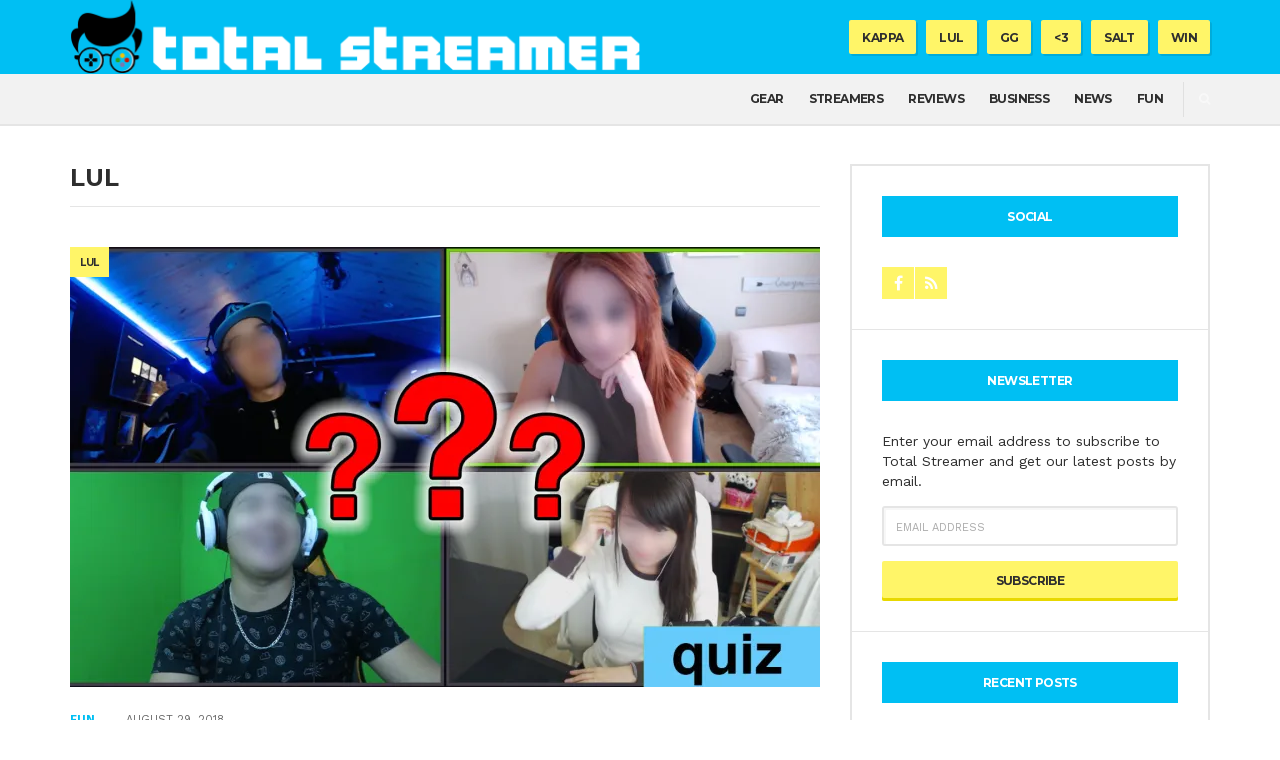

--- FILE ---
content_type: text/html; charset=UTF-8
request_url: https://www.totalstreamer.com/tag/lul/
body_size: 6157
content:
<!doctype html>
<html lang="en">
<head>
	<meta charset="UTF-8">
	<meta name="viewport" content="width=device-width, initial-scale=1">
	<link rel="pingback" href="https://www.totalstreamer.com/xmlrpc.php">

	<title>LUL &#8211; Total Streamer</title>
<link rel='dns-prefetch' href='//s0.wp.com' />
<link rel='dns-prefetch' href='//secure.gravatar.com' />
<link rel='dns-prefetch' href='//s.w.org' />
<link rel="alternate" type="application/rss+xml" title="Total Streamer &raquo; Feed" href="https://www.totalstreamer.com/feed/" />
<link rel="alternate" type="application/rss+xml" title="Total Streamer &raquo; Comments Feed" href="https://www.totalstreamer.com/comments/feed/" />
<link rel="alternate" type="application/rss+xml" title="Total Streamer &raquo; LUL Tag Feed" href="https://www.totalstreamer.com/tag/lul/feed/" />
		<script type="text/javascript">
			window._wpemojiSettings = {"baseUrl":"https:\/\/s.w.org\/images\/core\/emoji\/11\/72x72\/","ext":".png","svgUrl":"https:\/\/s.w.org\/images\/core\/emoji\/11\/svg\/","svgExt":".svg","source":{"concatemoji":"https:\/\/www.totalstreamer.com\/wp-includes\/js\/wp-emoji-release.min.js?ver=4.9.22"}};
			!function(e,a,t){var n,r,o,i=a.createElement("canvas"),p=i.getContext&&i.getContext("2d");function s(e,t){var a=String.fromCharCode;p.clearRect(0,0,i.width,i.height),p.fillText(a.apply(this,e),0,0);e=i.toDataURL();return p.clearRect(0,0,i.width,i.height),p.fillText(a.apply(this,t),0,0),e===i.toDataURL()}function c(e){var t=a.createElement("script");t.src=e,t.defer=t.type="text/javascript",a.getElementsByTagName("head")[0].appendChild(t)}for(o=Array("flag","emoji"),t.supports={everything:!0,everythingExceptFlag:!0},r=0;r<o.length;r++)t.supports[o[r]]=function(e){if(!p||!p.fillText)return!1;switch(p.textBaseline="top",p.font="600 32px Arial",e){case"flag":return s([55356,56826,55356,56819],[55356,56826,8203,55356,56819])?!1:!s([55356,57332,56128,56423,56128,56418,56128,56421,56128,56430,56128,56423,56128,56447],[55356,57332,8203,56128,56423,8203,56128,56418,8203,56128,56421,8203,56128,56430,8203,56128,56423,8203,56128,56447]);case"emoji":return!s([55358,56760,9792,65039],[55358,56760,8203,9792,65039])}return!1}(o[r]),t.supports.everything=t.supports.everything&&t.supports[o[r]],"flag"!==o[r]&&(t.supports.everythingExceptFlag=t.supports.everythingExceptFlag&&t.supports[o[r]]);t.supports.everythingExceptFlag=t.supports.everythingExceptFlag&&!t.supports.flag,t.DOMReady=!1,t.readyCallback=function(){t.DOMReady=!0},t.supports.everything||(n=function(){t.readyCallback()},a.addEventListener?(a.addEventListener("DOMContentLoaded",n,!1),e.addEventListener("load",n,!1)):(e.attachEvent("onload",n),a.attachEvent("onreadystatechange",function(){"complete"===a.readyState&&t.readyCallback()})),(n=t.source||{}).concatemoji?c(n.concatemoji):n.wpemoji&&n.twemoji&&(c(n.twemoji),c(n.wpemoji)))}(window,document,window._wpemojiSettings);
		</script>
		<style type="text/css">
img.wp-smiley,
img.emoji {
	display: inline !important;
	border: none !important;
	box-shadow: none !important;
	height: 1em !important;
	width: 1em !important;
	margin: 0 .07em !important;
	vertical-align: -0.1em !important;
	background: none !important;
	padding: 0 !important;
}
</style>
<link rel='stylesheet' id='dw-reaction-style-css'  href='https://www.totalstreamer.com/wp-content/plugins/dw-reactions/assets/css/style.css?ver=120004042016' type='text/css' media='all' />
<link rel='stylesheet' id='wp-block-library-css'  href='https://www.totalstreamer.com/wp-content/plugins/gutenberg/build/block-library/style.css?ver=1536015304' type='text/css' media='all' />
<link rel='stylesheet' id='mashsb-styles-css'  href='https://www.totalstreamer.com/wp-content/plugins/mashsharer/assets/css/mashsb.min.css?ver=3.5.4' type='text/css' media='all' />
<style id='mashsb-styles-inline-css' type='text/css'>
.mashsb-count {color:#cccccc;}@media only screen and (min-width:568px){.mashsb-buttons a {min-width: 177px;}}
</style>
<link rel='stylesheet' id='wordpress-popular-posts-css-css'  href='https://www.totalstreamer.com/wp-content/plugins/wordpress-popular-posts/public/css/wpp.css?ver=4.1.2' type='text/css' media='all' />
<link rel='stylesheet' id='wp_quizr-css'  href='https://www.totalstreamer.com/wp-content/plugins/wp-quizr/public/css/wp-quizr-public.min.css?ver=2.0.0' type='text/css' media='all' />
<link rel='stylesheet' id='dashicons-css'  href='https://www.totalstreamer.com/wp-includes/css/dashicons.min.css?ver=4.9.22' type='text/css' media='all' />
<link rel='stylesheet' id='doberman-google-font-css'  href='//fonts.googleapis.com/css?family=Work+Sans%3A400%2C500%2C700%7CMontserrat%3A400%2C700&#038;ver=4.9.22' type='text/css' media='all' />
<link rel='stylesheet' id='doberman-base-css'  href='https://www.totalstreamer.com/wp-content/themes/doberman/css/base.css?ver=1.3.2' type='text/css' media='all' />
<link rel='stylesheet' id='flexslider-css'  href='https://www.totalstreamer.com/wp-content/themes/doberman/css/flexslider.css?ver=2.5.0' type='text/css' media='all' />
<link rel='stylesheet' id='mmenu-css'  href='https://www.totalstreamer.com/wp-content/themes/doberman/css/mmenu.css?ver=5.5.3' type='text/css' media='all' />
<link rel='stylesheet' id='font-awesome-css'  href='https://www.totalstreamer.com/wp-content/themes/doberman/css/font-awesome.css?ver=4.7.0' type='text/css' media='all' />
<link rel='stylesheet' id='magnific-popup-css'  href='https://www.totalstreamer.com/wp-content/themes/doberman/css/magnific.css?ver=1.0.0' type='text/css' media='all' />
<link rel='stylesheet' id='doberman-style-css'  href='https://www.totalstreamer.com/wp-content/themes/doberman/style.css?ver=1.3.2' type='text/css' media='all' />
<link rel='stylesheet' id='recent-posts-widget-with-thumbnails-public-style-css'  href='https://www.totalstreamer.com/wp-content/plugins/recent-posts-widget-with-thumbnails/public.css?ver=6.2.1' type='text/css' media='all' />
<link rel='stylesheet' id='jetpack-widget-social-icons-styles-css'  href='https://www.totalstreamer.com/wp-content/plugins/jetpack/modules/widgets/social-icons/social-icons.css?ver=20170506' type='text/css' media='all' />
<link rel='stylesheet' id='open-sans-css'  href='https://fonts.googleapis.com/css?family=Open+Sans%3A300italic%2C400italic%2C600italic%2C300%2C400%2C600&#038;subset=latin%2Clatin-ext&#038;ver=4.9.22' type='text/css' media='all' />
<link rel='stylesheet' id='jetpack_css-css'  href='https://www.totalstreamer.com/wp-content/plugins/jetpack/css/jetpack.css?ver=6.4.2' type='text/css' media='all' />
<script type='text/javascript' src='https://www.totalstreamer.com/wp-includes/js/jquery/jquery.js?ver=1.12.4'></script>
<script type='text/javascript' src='https://www.totalstreamer.com/wp-includes/js/jquery/jquery-migrate.min.js?ver=1.4.1'></script>
<script type='text/javascript'>
/* <![CDATA[ */
var dw_reaction = {"ajax":"https:\/\/www.totalstreamer.com\/wp-admin\/admin-ajax.php"};
/* ]]> */
</script>
<script type='text/javascript' src='https://www.totalstreamer.com/wp-content/plugins/dw-reactions/assets/js/script.js?ver=120004042016'></script>
<script type='text/javascript'>
/* <![CDATA[ */
var mashsb = {"shares":"0","round_shares":"1","animate_shares":"0","dynamic_buttons":"0","share_url":"https:\/\/www.totalstreamer.com\/fun\/quiz-what-kind-of-streamer-are-you\/","title":"%5BQUIZ%5D+What+kind+of+streamer+are+you%3F","image":"https:\/\/www.totalstreamer.com\/wp-content\/uploads\/2018\/08\/whichstreamer.jpg","desc":"Our crack team of fake scientists have developed a complex algorithm to determine exactly what kind of streamer you are. Take the quiz below to see the REAL you.\n\n\n\nJust pick an image for each section \u2026","hashtag":"","subscribe":"content","subscribe_url":"","activestatus":"1","singular":"0","twitter_popup":"1","refresh":"0","nonce":"99e5fe0aab","postid":"","servertime":"1768999762","ajaxurl":"https:\/\/www.totalstreamer.com\/wp-admin\/admin-ajax.php"};
/* ]]> */
</script>
<script type='text/javascript' src='https://www.totalstreamer.com/wp-content/plugins/mashsharer/assets/js/mashsb.min.js?ver=3.5.4'></script>
<script type='text/javascript'>
/* <![CDATA[ */
var wpp_params = {"sampling_active":"0","sampling_rate":"100","ajax_url":"https:\/\/www.totalstreamer.com\/wp-json\/wordpress-popular-posts\/v1\/popular-posts\/","action":"update_views_ajax","ID":"","token":"8a80a6264f","debug":""};
/* ]]> */
</script>
<script type='text/javascript' src='https://www.totalstreamer.com/wp-content/plugins/wordpress-popular-posts/public/js/wpp-4.1.0.min.js?ver=4.1.2'></script>
<script type='text/javascript'>
/* <![CDATA[ */
var wp_quizr_js_data = {"ajaxurl":"https:\/\/www.totalstreamer.com\/wp-admin\/admin-ajax.php","security":"3a61aff528"};
/* ]]> */
</script>
<script type='text/javascript' src='https://www.totalstreamer.com/wp-content/plugins/wp-quizr/public/js/wp-quizr-public.min.js?ver=2.0.0'></script>
<script type='text/javascript' src='https://www.totalstreamer.com/wp-content/plugins/jetpack/_inc/build/postmessage.min.js?ver=6.4.2'></script>
<script type='text/javascript' src='https://www.totalstreamer.com/wp-content/plugins/jetpack/_inc/build/jquery.jetpack-resize.min.js?ver=6.4.2'></script>
<link rel='https://api.w.org/' href='https://www.totalstreamer.com/wp-json/' />
<link rel="EditURI" type="application/rsd+xml" title="RSD" href="https://www.totalstreamer.com/xmlrpc.php?rsd" />
<link rel="wlwmanifest" type="application/wlwmanifest+xml" href="https://www.totalstreamer.com/wp-includes/wlwmanifest.xml" /> 
<meta name="generator" content="WordPress 4.9.22" />
    <meta name="fbAppId" content="">

    <meta name="twtr_handle" content="">

    <meta name="image_url" content="">

    <meta name="outcome_title" content="">

    <meta name="outcome_description" content="">

    <meta name="shareUrl" content="https%3A%2F%2Fwww.totalstreamer.com%2F%3Fpost_type%3Dpost%26p%3D634">
                    <style type="text/css" lang="engl">
                                            </style>  
                    
            
<link rel='dns-prefetch' href='//v0.wordpress.com'/>
<link rel='dns-prefetch' href='//i0.wp.com'/>
<link rel='dns-prefetch' href='//i1.wp.com'/>
<link rel='dns-prefetch' href='//i2.wp.com'/>
<link rel='dns-prefetch' href='//widgets.wp.com'/>
<link rel='dns-prefetch' href='//s0.wp.com'/>
<link rel='dns-prefetch' href='//s1.wp.com'/>
<link rel='dns-prefetch' href='//s2.wp.com'/>
<link rel='dns-prefetch' href='//0.gravatar.com'/>
<link rel='dns-prefetch' href='//1.gravatar.com'/>
<link rel='dns-prefetch' href='//2.gravatar.com'/>
<link rel='dns-prefetch' href='//jetpack.wordpress.com'/>
<link rel='dns-prefetch' href='//public-api.wordpress.com'/>
<style type='text/css'>img#wpstats{display:none}</style><style type="text/css">.mashsb-buttons {
align: center;
}</style>			<style type="text/css">
				html:not( .jetpack-lazy-images-js-enabled ) .jetpack-lazy-image {
					display: none;
				}
			</style>
			<script>
				document.documentElement.classList.add(
					'jetpack-lazy-images-js-enabled'
				);
			</script>
		<link rel="icon" href="https://i1.wp.com/www.totalstreamer.com/wp-content/uploads/2018/08/cropped-ts_siteicon_clr.png?fit=32%2C32&#038;ssl=1" sizes="32x32" />
<link rel="icon" href="https://i1.wp.com/www.totalstreamer.com/wp-content/uploads/2018/08/cropped-ts_siteicon_clr.png?fit=192%2C192&#038;ssl=1" sizes="192x192" />
<link rel="apple-touch-icon-precomposed" href="https://i1.wp.com/www.totalstreamer.com/wp-content/uploads/2018/08/cropped-ts_siteicon_clr.png?fit=180%2C180&#038;ssl=1" />
<meta name="msapplication-TileImage" content="https://i1.wp.com/www.totalstreamer.com/wp-content/uploads/2018/08/cropped-ts_siteicon_clr.png?fit=270%2C270&#038;ssl=1" />

<!-- BEGIN ExactMetrics v5.3.5 Universal Analytics - https://exactmetrics.com/ -->
<script>
(function(i,s,o,g,r,a,m){i['GoogleAnalyticsObject']=r;i[r]=i[r]||function(){
	(i[r].q=i[r].q||[]).push(arguments)},i[r].l=1*new Date();a=s.createElement(o),
	m=s.getElementsByTagName(o)[0];a.async=1;a.src=g;m.parentNode.insertBefore(a,m)
})(window,document,'script','https://www.google-analytics.com/analytics.js','ga');
  ga('create', 'UA-31851673-2', 'auto');
  ga('send', 'pageview');
</script>
<!-- END ExactMetrics Universal Analytics -->
</head>

<body class="archive tag tag-lul tag-16">
<div id="page">

	
		<header class="header">
			<div class="mast-head-wrap">
				<div class="container">
					<div class="row">
						<div class="col-xs-12">
							<div class="mast-head">
								<div class="logo-wrap">
									<h1 class="site-logo">
										<a href="https://www.totalstreamer.com/">
																							<img src="http://www.totalstreamer.com/wp-content/uploads/2018/08/ts_logo_150-1.png" alt="Total Streamer"/>
																					</a>
									</h1>
								</div>
								<div class="mast-nav-wrap">
									<div class="mast-nav">
										
										<ul id="menu-tags" class="list-featured-tags"><li id="menu-item-433" class="list-featured-tag"><a href="https://www.totalstreamer.com/tag/kappa/" class="btn btn-secondary btn-sm btn-shadow">kappa</a></li>
<li id="menu-item-434" class="list-featured-tag"><a href="https://www.totalstreamer.com/tag/lul/" class="btn btn-secondary btn-sm btn-shadow">LUL</a></li>
<li id="menu-item-435" class="list-featured-tag"><a href="https://www.totalstreamer.com/tag/gg/" class="btn btn-secondary btn-sm btn-shadow">GG</a></li>
<li id="menu-item-633" class="list-featured-tag"><a href="https://www.totalstreamer.com/tag/lessthan3/" class="btn btn-secondary btn-sm btn-shadow"><3</a></li>
<li id="menu-item-436" class="list-featured-tag"><a href="https://www.totalstreamer.com/tag/salty/" class="btn btn-secondary btn-sm btn-shadow">salt</a></li>
<li id="menu-item-437" class="list-featured-tag"><a href="https://www.totalstreamer.com/tag/win/" class="btn btn-secondary btn-sm btn-shadow">WIN</a></li>
</ul>									</div>
								</div>
							</div>
						</div>
					</div>
				</div>
			</div>
			<div class="main-nav-wrap">
				<div class="container">
					<div class="row">
						<div class="col-lg-4 col-sm-8 col-xs-10">
													</div>
						<div class="col-lg-8 col-sm-4 col-xs-2">
							<div class="header-main-nav">
								<nav class="nav">
									<ul id="menu-main-menu" class="navigation"><li id="menu-item-470" class="menu-item menu-item-type-taxonomy menu-item-object-category menu-item-470"><a href="https://www.totalstreamer.com/category/gear/">Gear</a></li>
<li id="menu-item-471" class="menu-item menu-item-type-taxonomy menu-item-object-category menu-item-471"><a href="https://www.totalstreamer.com/category/streamers/">Streamers</a></li>
<li id="menu-item-472" class="menu-item menu-item-type-taxonomy menu-item-object-category menu-item-472"><a href="https://www.totalstreamer.com/category/reviews/">Reviews</a></li>
<li id="menu-item-587" class="menu-item menu-item-type-taxonomy menu-item-object-category menu-item-587"><a href="https://www.totalstreamer.com/category/business/">Business</a></li>
<li id="menu-item-474" class="menu-item menu-item-type-taxonomy menu-item-object-category menu-item-474"><a href="https://www.totalstreamer.com/category/news/">News</a></li>
<li id="menu-item-637" class="menu-item menu-item-type-taxonomy menu-item-object-category menu-item-637"><a href="https://www.totalstreamer.com/category/fun/">Fun</a></li>
</ul>								</nav>

								<div id="mobilemenu"></div><a href="#mobilemenu" class="mobile-nav-trigger"><i class="fa fa-navicon"></i><span class="screen-reader-text">Menu</span></a>

								<div class="site-search">
									<form action="https://www.totalstreamer.com/" class="site-search-form">
										<label for="site_search" class="sr-only">Search</label>
										<input placeholder="Type and press return to search" type="text" name="s" id="site_search">
									</form>
									<a href="#" class="site-search-trigger"><i class="fa fa-search"></i></a>
								</div>
							</div>
						</div>
					</div>
				</div>
			</div>

							</header>

	
<main class="main">
	<div class="container">

		
			<div class="row">
				<div class="col-lg-8 col-xs-12">

					<h2 class="page-title">LUL</h2>

					
					<div id="entries">
																											<article class="entry entry-item entry-item-classic post-634 post type-post status-publish format-standard has-post-thumbnail hentry category-fun tag-lul">
			<figure class="entry-thumb">
			<a href="https://www.totalstreamer.com/fun/quiz-what-kind-of-streamer-are-you/">
				<img width="750" height="440" src="https://www.totalstreamer.com/wp-content/plugins/jetpack/modules/lazy-images/images/1x1.trans.gif" class="attachment-post-thumbnail size-post-thumbnail wp-post-image" alt="" data-attachment-id="674" data-permalink="https://www.totalstreamer.com/whichstreamer/" data-orig-file="https://i1.wp.com/www.totalstreamer.com/wp-content/uploads/2018/08/whichstreamer.jpg?fit=1385%2C792&amp;ssl=1" data-orig-size="1385,792" data-comments-opened="1" data-image-meta="{&quot;aperture&quot;:&quot;0&quot;,&quot;credit&quot;:&quot;&quot;,&quot;camera&quot;:&quot;&quot;,&quot;caption&quot;:&quot;&quot;,&quot;created_timestamp&quot;:&quot;0&quot;,&quot;copyright&quot;:&quot;&quot;,&quot;focal_length&quot;:&quot;0&quot;,&quot;iso&quot;:&quot;0&quot;,&quot;shutter_speed&quot;:&quot;0&quot;,&quot;title&quot;:&quot;&quot;,&quot;orientation&quot;:&quot;0&quot;}" data-image-title="whichstreamer" data-image-description="" data-medium-file="https://i1.wp.com/www.totalstreamer.com/wp-content/uploads/2018/08/whichstreamer.jpg?fit=300%2C172&amp;ssl=1" data-large-file="https://i1.wp.com/www.totalstreamer.com/wp-content/uploads/2018/08/whichstreamer.jpg?fit=750%2C429&amp;ssl=1" data-lazy-src="https://i1.wp.com/www.totalstreamer.com/wp-content/uploads/2018/08/whichstreamer.jpg?resize=750%2C440&amp;ssl=1" />			</a>

							<div class="entry-virality">
																						
					<ul class="entry-tags"><li><a href="https://www.totalstreamer.com/tag/lul/" rel="tag">LUL</a></li></ul>				</div>
					</figure>
	
	<div class="entry-item-content-wrap">
					<div class="entry-meta">
				<span class="entry-categories">
					<a href="https://www.totalstreamer.com/category/fun/" rel="category tag">Fun</a>				</span>

				<time class="entry-time" datetime="2018-08-29T17:22:36+00:00">
					<i class="fa fa-clock-o"></i>
					August 29, 2018				</time>
			</div>
		
		<h1 class="entry-title">
			<a href="https://www.totalstreamer.com/fun/quiz-what-kind-of-streamer-are-you/">
				[QUIZ] What kind of streamer are you?			</a>
		</h1>

												<p class="entry-subtitle">
					Take this totally-not-scientific quiz to find out which of the 4 different types of streamers you are.				</p>
					
					<div class="entry-meta">
														<span class="entry-share-count">
						<i class="fa fa-share-alt"></i> 0 Shares					</span>
				
				<a href="https://www.totalstreamer.com/fun/quiz-what-kind-of-streamer-are-you/#respond" class="entry-comments-link">
					<i class="fa fa-comments"></i> No Comments				</a>
			</div>
			</div>
</article>																		</div>

																				</div>

				<div class="col-lg-4 col-xs-12">
					<div class="sidebar">
	<aside id="ci-socials-1" class="widget group widget_ci-socials"><h3 class="widget-title">Social</h3>		<ul class="socials">
			<li><a href="https://www.facebook.com/totalstreamerofficial" target="_blank"><i class="fa fa-facebook"></i></a></li>							<li><a href="https://www.totalstreamer.com/feed/" target="_blank"><i class="fa fa-rss"></i></a></li>
					</ul>
		</aside><aside id="text-3" class="widget group widget_text"><h3 class="widget-title">Newsletter</h3>			<div class="textwidget"><form action="#" method="post">
										<p>Enter your email address to subscribe to Total Streamer and get our latest posts by email.</p>
										<p> <label class="sr-only" for="subscribe-field">
					Email Address
				</label> <input id="subscribe-field" type="email" name="email" placeholder="Email Address"> </p>
										<p> <input class="btn-secondary btn-block" type="submit" value="Subscribe" name="jetpack_subscriptions_widget"> </p>
									</form></div>
		</aside>		<aside id="recent-posts-2" class="widget group widget_recent_entries">		<h3 class="widget-title">Recent Posts</h3>		<ul>
											<li>
					<a href="https://www.totalstreamer.com/guides/the-best-free-game-streaming-setup-for-twitch-youtube/">The best FREE game-streaming setup for Twitch</a>
									</li>
											<li>
					<a href="https://www.totalstreamer.com/guides/how-to-use-your-iphone-as-a-webcam-for-streaming/">How to use your iPhone as a webcam for streaming</a>
									</li>
											<li>
					<a href="https://www.totalstreamer.com/fun/quiz-what-kind-of-streamer-are-you/">[QUIZ] What kind of streamer are you?</a>
									</li>
											<li>
					<a href="https://www.totalstreamer.com/news/everything-you-need-to-know-about-the-changes-to-twitchs-notification-settings/">Everything you need to know about the changes to Twitch&#8217;s notification settings</a>
									</li>
											<li>
					<a href="https://www.totalstreamer.com/guides/how-to-survive-the-twitch-prime-apocalypse/">How to survive the Twitch Prime Apocalypse</a>
									</li>
					</ul>
		</aside><aside id="categories-2" class="widget group widget_categories"><h3 class="widget-title">Categories</h3>		<ul>
	<li class="cat-item cat-item-29"><a href="https://www.totalstreamer.com/category/business/" >Business</a>
</li>
	<li class="cat-item cat-item-30"><a href="https://www.totalstreamer.com/category/fun/" >Fun</a>
</li>
	<li class="cat-item cat-item-24"><a href="https://www.totalstreamer.com/category/gear/" title="All the best gear to get you off to help you become a streamer.">Gear</a>
</li>
	<li class="cat-item cat-item-12"><a href="https://www.totalstreamer.com/category/guides/" title="Want to know how to do something related to streaming? Struggling to figure out how to get started. You want a guide to help you learn as quickly as possible.">Guides</a>
</li>
	<li class="cat-item cat-item-26"><a href="https://www.totalstreamer.com/category/news/" title="News related to streaming platforms, streaming services, and high profile people in the industry.">News</a>
</li>
		</ul>
</aside><aside id="text-2" class="widget group widget_text">			<div class="textwidget"><a href="#"><img src="https://www.totalstreamer.com/wp-content/plugins/jetpack/modules/lazy-images/images/1x1.trans.gif" data-recalc-dims="1" data-lazy-src="https://i1.wp.com/totalstreamer.com/wp-content/uploads/2018/08/218.png?w=750" class=" jetpack-lazy-image"><noscript><img src="https://i1.wp.com/totalstreamer.com/wp-content/uploads/2018/08/218.png?w=750" data-recalc-dims="1" /></noscript></a></div>
		</aside></div>
				</div>
			</div>

		
	</div>
</main>

	
		<footer class="footer">
			<div class="main-nav-wrap">
				<div class="container">
					<div class="row">
						<div class="col-lg-4 col-md-5 col-xs-12">
							<ul class="list-post-filters list-inline">
			<li class="list-post-filter ">
			<a href="https://www.totalstreamer.com/">
				<i class="fa fa-clock-o"></i> Fresh			</a>
		</li>
		</ul>
						</div>
						<div class="col-lg-8 col-md-7 col-xs-12">
							<div class="header-main-nav">
								<nav class="nav">
									<ul id="menu-footer" class="navigation"><li id="menu-item-597" class="menu-item menu-item-type-post_type menu-item-object-page menu-item-597"><a href="https://www.totalstreamer.com/about/">About</a></li>
<li id="menu-item-553" class="menu-item menu-item-type-post_type menu-item-object-page menu-item-553"><a href="https://www.totalstreamer.com/privacy-policy/">Privacy Policy</a></li>
<li id="menu-item-449" class="menu-item menu-item-type-post_type menu-item-object-page menu-item-449"><a href="https://www.totalstreamer.com/contact/">Contact</a></li>
</ul>								</nav>
							</div>
						</div>
					</div>
				</div>
			</div>
			<div class="mast-head-wrap">
				<div class="container">
					<div class="row">
						<div class="col-xs-12">
							<div class="mast-head">
								<div class="logo-wrap">
									<h1 class="site-logo">
										<a href="https://www.totalstreamer.com/">
																							<img src="http://www.totalstreamer.com/wp-content/uploads/2018/08/ts_logo_150-1.png" alt="Total Streamer"/>
																					</a>
									</h1>
								</div>

								<div class="mast-nav-wrap">
									<div class="mast-nav">
										<ul id="menu-tags-1" class="list-featured-tags"><li class="list-featured-tag"><a href="https://www.totalstreamer.com/tag/kappa/" class="btn btn-secondary btn-sm btn-shadow">kappa</a></li>
<li class="list-featured-tag"><a href="https://www.totalstreamer.com/tag/lul/" class="btn btn-secondary btn-sm btn-shadow">LUL</a></li>
<li class="list-featured-tag"><a href="https://www.totalstreamer.com/tag/gg/" class="btn btn-secondary btn-sm btn-shadow">GG</a></li>
<li class="list-featured-tag"><a href="https://www.totalstreamer.com/tag/lessthan3/" class="btn btn-secondary btn-sm btn-shadow"><3</a></li>
<li class="list-featured-tag"><a href="https://www.totalstreamer.com/tag/salty/" class="btn btn-secondary btn-sm btn-shadow">salt</a></li>
<li class="list-featured-tag"><a href="https://www.totalstreamer.com/tag/win/" class="btn btn-secondary btn-sm btn-shadow">WIN</a></li>
</ul>									</div>
								</div>
							</div>
						</div>
					</div>
				</div>
			</div>
		</footer>

	
</div><!-- #page -->

	<div style="display:none">
	</div>
<script type='text/javascript' src='https://www.totalstreamer.com/wp-content/plugins/jetpack/_inc/build/photon/photon.min.js?ver=20130122'></script>
<script type='text/javascript' src='https://s0.wp.com/wp-content/js/devicepx-jetpack.js?ver=202604'></script>
<script type='text/javascript' src='https://secure.gravatar.com/js/gprofiles.js?ver=2026Janaa'></script>
<script type='text/javascript'>
/* <![CDATA[ */
var WPGroHo = {"my_hash":""};
/* ]]> */
</script>
<script type='text/javascript' src='https://www.totalstreamer.com/wp-content/plugins/jetpack/modules/wpgroho.js?ver=4.9.22'></script>
<script type='text/javascript' src='https://www.totalstreamer.com/wp-content/themes/doberman/js/superfish.js?ver=1.7.5'></script>
<script type='text/javascript' src='https://www.totalstreamer.com/wp-content/themes/doberman/js/jquery.mmenu.min.all.js?ver=5.5.3'></script>
<script type='text/javascript' src='https://www.totalstreamer.com/wp-content/themes/doberman/js/jquery.flexslider.js?ver=2.5.0'></script>
<script type='text/javascript' src='https://www.totalstreamer.com/wp-content/themes/doberman/js/jquery.fitvids.js?ver=1.1'></script>
<script type='text/javascript' src='https://www.totalstreamer.com/wp-content/themes/doberman/js/jquery.magnific-popup.js?ver=1.0.0'></script>
<script type='text/javascript' src='https://www.totalstreamer.com/wp-content/themes/doberman/js/jquery.matchHeight.js?ver=1.0.0'></script>
<script type='text/javascript'>
/* <![CDATA[ */
var scriptsText = {"msgText":"Loading more posts...","finishedMsg":"All entries loaded"};
/* ]]> */
</script>
<script type='text/javascript' src='https://www.totalstreamer.com/wp-content/themes/doberman/js/scripts.js?ver=1.3.2'></script>
<script type='text/javascript' src='https://www.totalstreamer.com/wp-content/plugins/jetpack/modules/likes/queuehandler.js?ver=6.4.2'></script>
<script type='text/javascript' src='https://www.totalstreamer.com/wp-content/plugins/jetpack/_inc/build/lazy-images/js/lazy-images.min.js?ver=6.4.2'></script>
<script type='text/javascript' src='https://www.totalstreamer.com/wp-includes/js/wp-embed.min.js?ver=4.9.22'></script>
<script type='text/javascript' src='https://stats.wp.com/e-202604.js' async='async' defer='defer'></script>
<script type='text/javascript'>
	_stq = window._stq || [];
	_stq.push([ 'view', {v:'ext',j:'1:6.4.2',blog:'150809619',post:'0',tz:'-5',srv:'www.totalstreamer.com'} ]);
	_stq.push([ 'clickTrackerInit', '150809619', '0' ]);
</script>

</body>
</html>


--- FILE ---
content_type: text/css
request_url: https://www.totalstreamer.com/wp-content/plugins/wp-quizr/public/css/wp-quizr-public.min.css?ver=2.0.0
body_size: 1836
content:
.hide{display:none}.quiz-form{margin:60px auto 20px}.quiz-table-listing td{padding:10px}.quiz-question-title{text-align:left;font-size:17px;font-weight:700;margin:25px 0 10px;padding-bottom:4px;text-transform:capitalize}#ajax-loader{width:48px;height:48px;background:url(../images/loader.gif) no-repeat;margin:20px auto}#see-results-container{position:relative;width:535px;margin:60px auto 20px}.quiz-result-container{width:100%;margin:30px auto;border:1px solid #ddd}.quiz-result-container .you-got{color:#222;font-size:18px;font-family:'Open Sans',Verdana,Helvetica,sans-serif;font-weight:700;margin-right:5px}.quiz-result-container .you-got-answer{font-family:'Libre Baskerville',serif;font-size:21px;font-style:italic}.img-desc-contain #cta-text,.img-desc-contain #description,.quiz-result-container .share-your-results-container p{font-family:'Open Sans',Verdana,Helvetica,sans-serif}.quiz-result-container .quiz-results-p{margin-bottom:0;padding:5px 0 0 10px}.quiz-result-container .share-your-results-container{border-top:1px solid #cfcfcf;padding-bottom:35px;display:inline-block;width:100%}.quiz-result-container .share-your-results-container p{text-transform:uppercase;font-size:16px;margin:20px 0 15px;padding:0;letter-spacing:1px;text-align:center}a.outcome_image_link,a.outcome_image_link:active,a.outcome_image_link:focus,a.outcome_image_link:hover{text-decoration:none!important;box-shadow:none!important;color:transparent}p.quiz-title{margin-bottom:5px;padding-left:10px;padding-top:10px}.quiz-result-container #share-buttons{text-align:center;margin:10px auto 30px;width:100%}#share-buttons a{text-decoration:none;border:none}.quiz-result-container .fb-contain{display:inline-block;width:30%;background:#3750a2}.quiz-result-container .twitter-contain{display:inline-block;width:30%;background:#4fb1de;margin-left:10px}.quiz-result-container .img-desc-contain{margin:10px 0 15px;padding:10px;display:inline-block}.img-desc-contain .desc{padding:5px}.img-desc-contain #description{font-size:15px;color:#797979}.img-desc-contain #cta{font-size:14px;font-weight:700}.img-desc-contain #cta-text{font-weight:700;font-size:15px;line-height:15px;margin-top:20px;color:#000}.img-desc-contain #cta-link{font-family:'Libre Baskerville',serif;color:#e48b8b;font-size:16px;font-style:italic;font-weight:400;padding-right:2px}#take-quiz-again-link,#take-quiz-again-mobile{font-family:'Open Sans',Verdana,Helvetica,sans-serif;text-transform:uppercase;color:#000;height:60px;background:#efeded;margin-top:20px}.img-desc-contain #cta-link:hover{text-decoration:underline}#take-quiz-again-link{display:block;width:300px;text-decoration:none}#take-quiz-again-link p,#take-quiz-again-mobile p{text-align:center;margin:0;padding-top:20px;font-size:14px}#take-quiz-again-link p i,#take-quiz-again-mobile p i{background:url(../images/rewind-icon.png) no-repeat;width:20px;height:20px;display:inline-block;margin:0 0 -4px}#take-quiz-again-mobile{display:none;width:100%;text-decoration:none}.img-desc-contain .arrow-right{width:0;height:0;border-top:6px solid transparent;border-bottom:6px solid transparent;border-left:6px solid #fff;position:absolute;top:24px;right:64px}.quiz-img{vertical-align:middle}.quiz-img-contain{background-color:#f2f2f2;border:1px solid #d8d8d8;-webkit-box-sizing:border-box;-moz-box-sizing:border-box;box-sizing:border-box;padding:7px;cursor:pointer}.quiz-img-contain:hover{background-color:#fff195}.quiz-item-selected{cursor:pointer;border:8px solid #8ac5ff;padding:0;background-color:#8ac5ff;-webkit-box-sizing:border-box;-moz-box-sizing:border-box;box-sizing:border-box}.quiz-item-disabled{opacity:.4}#quiz-container{width:100%;margin:0 auto}.field-button-submit{font-family:'Libre Baskerville',serif;font-size:15px;font-style:italic;letter-spacing:1px;background:#000;color:#fff;padding:10px 40px;font-weight:700;margin-top:30px;width:100%;text-transform:lowercase}#quiz-heading{font-size:19px;font-weight:700;text-transform:capitalize}.quiz-subcontent-contain{width:100%;min-height:200px;margin:10px auto 0;border-bottom:1px solid #000;position:relative}#thank-you-container,.arrow-down{margin:0 auto;text-align:center}#heading-img-contain{width:150px;height:150px;margin-right:20px;float:left}#heading-img-contain img{width:inherit;height:inherit}#heading-subtext-contain{font-family:'Open Sans',Verdana,Helvetica,sans-serif;font-size:14px;margin-left:170px;padding-bottom:30px}#take-the-quiz{font-family:'Libre Baskerville',serif;font-style:italic;font-size:18px;bottom:0;left:0}#thank-you-heading,#thank-you-subheading{font-family:'Open Sans',Verdana,Helvetica,sans-serif;text-transform:uppercase}#take-the-quiz span{display:inline-block;text-align:center;margin-bottom:3px}.arrow-contain{bottom:-15px;left:0;width:100%}.arrow-down{width:0;height:0;border-left:15px solid transparent;border-right:15px solid transparent;border-top:15px solid #000}#quiz-heading-hr{margin-top:10px;margin-bottom:20px;border:0;border-top:1px solid #ececec}#thank-you-hr{margin-top:25px;margin-bottom:25px;border:0;border-top:1px solid #000;width:380px}#thank-you-heading{font-size:36px;font-weight:700;letter-spacing:15px}#thank-you-subheading{font-size:15px;letter-spacing:3px}#thank-you-message{font-family:'Libre Baskerville',serif;font-size:13px;font-style:italic}#thank-you-social{margin-top:20px}#thank-you-twitter{margin-right:10px;display:inline-block}#thank-you-facebook{margin-left:10px;display:inline-block}@media only screen and (max-width:500px){#quiz-container{width:90%}.quiz-form,.quiz-img,.quiz-result-container{width:100%}.quiz-form{margin:60px auto 20px}.quiz-img{height:100%}.quiz-table-listing{margin:0}.quiz-result-container .fb-contain{width:auto;margin-right:5px}.quiz-result-container .twitter-contain{width:auto;margin-left:5px}.img-desc-contain .desc{margin:20px 0 0;display:inline-block}.img-desc-contain .pull-left{float:none!important;text-align:center!important}#answer-img-result{width:100%;height:auto}#take-quiz-again-link{display:none}#take-quiz-again-mobile{display:inline-block}#heading-img-contain{width:100px;height:100px;margin-right:10px}#heading-subtext-contain{margin-left:0!important}}.pull-left{width:300px;float:left}span.quiz-title{font-size:24px}#buzz_sub_buzz .quiz .quiz_question.image .quiz-answer .quiz_checkbox_wrp .quiz-checkbox{width:29px;height:auto;border:none;background:0 0;margin:0}span.quiz_checkbox{height:29px!important;width:29px!important;border:none;background:0 0;margin:0;float:left}span.quiz-checkbox_unchecked{background:url(../images/unchecked.png) no-repeat}span.quiz-checkbox_checked{background:url(../images/checked.png) no-repeat}span.quiz_answer_text{width:80%}div.quiz_checkbox_wrp{margin-top:10px}#share-buttons a img{display:inline}#share-buttons a,.fa{display:inline-block}#share-buttons a{width:30%;height:45px;padding-top:3px}#share-buttons a:hover{text-decoration:none;opacity:.75}#share-buttons a span{font-size:18px;color:#fff;letter-spacing:3px;border-radius:1px;text-transform:uppercase;line-height:40px;text-align:center}a.fb-share{float:left;background-color:#3b5998;margin-left:17%}a.twitter-share{float:right;background-color:#55acee;margin-right:17%}/*!
 *  Font Awesome 4.4.0 by @davegandy - http://fontawesome.io - @fontawesome
 *  License - http://fontawesome.io/license (Font: SIL OFL 1.1, CSS: MIT License)
 */@font-face{font-family:FontAwesome;src:url(../fonts/fontawesome-webfont.eot?v=4.4.0);src:url(../fonts/fontawesome-webfont.eot?#iefix&v=4.4.0) format('embedded-opentype'),url(../fonts/fontawesome-webfont.woff2?v=4.4.0) format('woff2'),url(../fonts/fontawesome-webfont.woff?v=4.4.0) format('woff'),url(../fonts/fontawesome-webfont.ttf?v=4.4.0) format('truetype'),url(../fonts/fontawesome-webfont.svg?v=4.4.0#fontawesomeregular) format('svg');font-weight:400;font-style:normal}.fa{font:normal normal normal 14px/1 FontAwesome;font-size:17px;text-rendering:auto;-webkit-font-smoothing:antialiased;-moz-osx-font-smoothing:grayscale;color:#fff}.fa-twitter-square:before{content:"\f081"}.fa-facebook-square:before{content:"\f082"}.fa-twitter:before{content:"\f099"}.fa-facebook-f:before,.fa-facebook:before{content:"\f09a"}.responsive{width:100%;height:auto}

--- FILE ---
content_type: text/css
request_url: https://www.totalstreamer.com/wp-content/themes/doberman/style.css?ver=1.3.2
body_size: 13968
content:
@charset "UTF-8";

/*
Theme Name: Doberman
Theme URI: https://www.cssigniter.com/themes/doberman/
Author: CSSIgniter
Author URI: https://www.cssigniter.com
Description: Viral Theme for WordPress
Version: 1.3.2
License: GNU General Public License v2 or later
License URI: http://www.gnu.org/licenses/gpl-2.0.html
Text Domain: doberman
Domain Path: /languages
*/

/* -----------------------------------------
	Table of Contents
--------------------------------------------

.. 01. General
.. 02. Main Navigation
.. 03. Header
.. 04. Modules
.. 05. Footer
.. 06. Comments
.. 07. Widgets Styling
.. 08. WordPress defaults
.. 09. Mobile Menu
.. 10. External Plugins
.. 11. Global Mediaqueries
.. 12. WooCommerce

*/

/* -----------------------------------------
	01. General
----------------------------------------- */

html {
  box-sizing: border-box;
}

*,
*::before,
*::after {
  box-sizing: inherit;
}

html {
  -ms-overflow-style: scrollbar;
  -webkit-tap-highlight-color: transparent;
}

/* Basic Typography
=================================== */

body {
  line-height: 1.428571429;
  font-size: 14px;
  background-color: #fff;
  color: #2e2e2e;
  font-family: "Work Sans", sans-serif;
  -webkit-font-smoothing: antialiased;
  -moz-osx-font-smoothing: grayscale;
  font-weight: normal;
}

h1,
h2,
h3,
h4,
h5,
h6 {
  line-height: 1.133333333;
  margin: 0 0 15px 0;
  -ms-word-wrap: break-word;
  word-wrap: break-word;
  font-family: "Montserrat", sans-serif;
  font-weight: bold;
}

h1 {
  font-size: 30px;
}

h2 {
  font-size: 24px;
}

h3 {
  font-size: 20px;
}

h4 {
  font-size: 16px;
}

h5 {
  font-size: 14px;
}

h6 {
  font-size: 12px;
}

p {
  margin: 0 0 15px 0;
}

img {
  display: inline-block;
  vertical-align: middle;
  max-width: 100%;
  height: auto;
}

a {
  -webkit-transition: color 0.18s ease, background-color 0.18s ease, border-color 0.18s ease;
  transition: color 0.18s ease, background-color 0.18s ease, border-color 0.18s ease;
  outline: none;
  color: #00bff3;
  text-decoration: none;
}

a:hover,
a:focus {
  color: #2e2e2e;
  outline: none;
  text-decoration: none;
}

a:active {
  outline: none;
}

.group::after {
  content: "";
  display: table;
  clear: both;
}

/* General Element Styling
=================================== */

/* Reset figure margin from normalize.css */

figure {
  margin: 0;
}

/* Lists */

ul,
ol {
  padding-left: 20px;
}

ul {
  list-style: disc;
}

ol {
  list-style: decimal;
}

dl {
  margin: 0 0 20px;
}

dt {
  font-weight: bold;
}

dd {
  margin: 0 0 15px;
}

/* Blockquotes */

blockquote {
  margin: 20px 0;
  padding-left: 15px;
  border-left: 3px solid #ccc;
  font-size: 17px;
  font-weight: 300;
}

blockquote cite {
  display: block;
  font-weight: bold;
  font-style: italic;
  margin: 10px 0 0;
  color: rgba(46, 46, 46, 0.8);
  font-size: 14px;
}

/* Tables */

table {
  border-collapse: separate;
  border-spacing: 0;
  width: 100%;
}

.entry-content table {
  border-width: 1px 0 0 1px;
  margin-bottom: 24px;
}

.entry-content th:first-child,
.entry-content td:first-child {
  padding-left: 0;
}

.entry-content th,
.entry-content td {
  border-bottom: 1px solid rgba(0, 0, 0, 0.1);
}

.entry-content caption,
.entry-content th,
.entry-content td {
  font-weight: normal;
  text-align: left;
  padding: 5px;
  vertical-align: middle;
}

.entry-content th {
  border-width: 0 1px 1px 0;
  font-weight: bold;
  text-transform: uppercase;
  font-size: 85%;
}

.entry-content td {
  border-width: 0 1px 1px 0;
}

/* Code */

code,
kbd,
tt,
var,
samp,
pre {
  font-family: monospace, serif;
  -webkit-hyphens: none;
  -ms-hyphens: none;
  hyphens: none;
  font-style: normal;
}

pre {
  padding: 15px;
  border: 1px solid rgba(0, 0, 0, 0.1);
}

/* Various */

address {
  margin: 0 0 15px;
  font-style: normal;
}

ins {
  text-decoration: none;
}

.sr-only,
.screen-reader-text {
  position: absolute;
  width: 1px;
  height: 1px;
  margin: -1px;
  padding: 0;
  overflow: hidden;
  clip: rect(0, 0, 0, 0);
  border: 0;
}

/* Embeds and iframes
=================================== */

embed,
iframe,
object,
video,
audio {
  margin-bottom: 15px;
  max-width: 100%;
}

p > embed,
p > iframe,
p > object,
p > audio,
span > embed,
span > iframe,
span > object,
span > audio {
  margin-bottom: 0;
}

#map,
.map * {
  max-width: none !important;
}

/* General Form Styling
=================================== */

label {
  text-transform: uppercase;
  font-family: "Montserrat", sans-serif;
  font-size: 12px;
  line-height: normal;
  font-weight: bold;
  letter-spacing: -.05em;
  display: block;
  margin: 0 0 7px;
}

input,
textarea {
  display: inline-block;
  font-size: inherit;
  width: 100%;
  max-width: 100%;
  height: 40px;
  padding: 6px 12px;
  line-height: normal;
  border: 2px solid #e5e5e5;
  background-color: #FFF;
  background-image: none;
  border-radius: 3px;
  box-shadow: inset 2px 2px 0 0 rgba(0, 0, 0, 0.03);
  -webkit-transition: border-color .18s ease;
  transition: border-color .18s ease;
}

input:hover,
input:focus,
textarea:hover,
textarea:focus {
  border-color: #00bff3;
  outline: none;
}

input[type="search"] {
  /* Restoring box-sizing */
  box-sizing: border-box;
}

textarea {
  height: auto;
  padding: 10px 12px;
}

select {
  display: block;
  width: 100%;
  padding: 10px 15px;
  border-radius: 0;
  font-size: 14px;
  height: 40px;
  font-weight: normal;
  border: 1px solid #e5e5e5;
  background: #FFF;
  max-width: 100%;
}

input[type="checkbox"],
input[type="radio"] {
  margin: 4px 0 0;
  margin-top: 1px \9;
  line-height: normal;
  width: auto;
  height: auto;
}

fieldset {
  margin: 0 0 15px;
  padding: 0;
  border: none;
  min-width: 0;
}

/* Placeholder text color */

::-webkit-input-placeholder {
  color: rgba(46, 46, 46, 0.4);
  font-weight: normal;
  text-transform: uppercase;
  opacity: 1;
  font-size: 11px;
  padding-top: 2px;
}

:-moz-placeholder {
  color: rgba(46, 46, 46, 0.4);
  font-weight: normal;
  text-transform: uppercase;
  opacity: 1;
  font-size: 11px;
  padding-top: 2px;
}

::-moz-placeholder {
  color: rgba(46, 46, 46, 0.4);
  font-weight: normal;
  text-transform: uppercase;
  opacity: 1;
  font-size: 11px;
  padding-top: 2px;
}

:-ms-input-placeholder {
  color: rgba(46, 46, 46, 0.4);
  font-weight: normal;
  text-transform: uppercase;
  opacity: 1;
  font-size: 11px;
  padding-top: 2px;
}

/* Buttons
=================================== */

.btn,
input[type="button"],
input[type="submit"],
input[type="reset"],
button[type="submit"],
.button {
  display: inline-block;
  margin: 0;
  line-height: normal;
  border: none;
  text-align: center;
  vertical-align: middle;
  cursor: pointer;
  white-space: nowrap;
  -webkit-transition: .18s background-color ease, color .18s ease, .18s border-color ease, box-shadow .18s ease;
  transition: .18s background-color ease, color .18s ease, .18s border-color ease, box-shadow .18s ease;
  -webkit-user-select: none;
  -moz-user-select: none;
  -ms-user-select: none;
  user-select: none;
  width: auto;
  height: 40px;
  background-image: none;
  border-radius: 2px;
  padding: 12px 18px 13px;
  font-size: 12px;
  text-transform: uppercase;
  font-family: "Montserrat", sans-serif;
  background-color: #00bff3;
  color: #ffffff;
  font-weight: bold;
  box-shadow: inset 0 -3px 0 #00abda;
  letter-spacing: -.05em;
}

.btn:hover,
input[type="button"]:hover,
input[type="submit"]:hover,
input[type="reset"]:hover,
button[type="submit"]:hover,
.button:hover {
  background-color: #fff568;
  color: #2e2e2e;
  box-shadow: inset 0 -3px 0 #e8d800;
}

.btn.btn-secondary,
input[type="button"].btn-secondary,
input[type="submit"].btn-secondary,
input[type="reset"].btn-secondary,
button[type="submit"].btn-secondary,
.button.btn-secondary {
  background-color: #fff568;
  color: #2e2e2e;
  box-shadow: inset 0 -3px 0 #e8d800;
}

.btn.btn-secondary:hover,
input[type="button"].btn-secondary:hover,
input[type="submit"].btn-secondary:hover,
input[type="reset"].btn-secondary:hover,
button[type="submit"].btn-secondary:hover,
.button.btn-secondary:hover {
  background-color: #00bff3;
  color: #ffffff;
  box-shadow: inset 0 -3px 0 #00abda;
}

.list-featured-tag .btn.btn-secondary:hover,
.list-featured-tag
input[type="button"].btn-secondary:hover,
.list-featured-tag
input[type="submit"].btn-secondary:hover,
.list-featured-tag
input[type="reset"].btn-secondary:hover,
.list-featured-tag
button[type="submit"].btn-secondary:hover,
.list-featured-tag
.button.btn-secondary:hover {
  background-color: #0091B9;
  color: #ffffff;
}

.btn.btn-transparent,
input[type="button"].btn-transparent,
input[type="submit"].btn-transparent,
input[type="reset"].btn-transparent,
button[type="submit"].btn-transparent,
.button.btn-transparent {
  background-color: transparent;
  border: 2px solid #00bff3;
  color: #2e2e2e;
  box-shadow: none;
  padding-top: 11px;
}

.btn.btn-transparent:hover,
input[type="button"].btn-transparent:hover,
input[type="submit"].btn-transparent:hover,
input[type="reset"].btn-transparent:hover,
button[type="submit"].btn-transparent:hover,
.button.btn-transparent:hover {
  background-color: #00bff3;
  color: #ffffff;
}

.btn.btn-transparent.btn-secondary,
input[type="button"].btn-transparent.btn-secondary,
input[type="submit"].btn-transparent.btn-secondary,
input[type="reset"].btn-transparent.btn-secondary,
button[type="submit"].btn-transparent.btn-secondary,
.button.btn-transparent.btn-secondary {
  border-color: #fff568;
}

.btn.btn-transparent.btn-secondary:hover,
input[type="button"].btn-transparent.btn-secondary:hover,
input[type="submit"].btn-transparent.btn-secondary:hover,
input[type="reset"].btn-transparent.btn-secondary:hover,
button[type="submit"].btn-transparent.btn-secondary:hover,
.button.btn-transparent.btn-secondary:hover {
  background-color: #fff568;
  color: #2e2e2e;
  box-shadow: none;
}

.btn.btn-shadow,
input[type="button"].btn-shadow,
input[type="submit"].btn-shadow,
input[type="reset"].btn-shadow,
button[type="submit"].btn-shadow,
.button.btn-shadow {
  box-shadow: 2px 2px 0 rgba(0, 0, 0, 0.1) !important;
}

.btn.btn-sm,
input[type="button"].btn-sm,
input[type="submit"].btn-sm,
input[type="reset"].btn-sm,
button[type="submit"].btn-sm,
.button.btn-sm {
  height: 34px;
  padding: 10px 13px 10px;
}

.btn.btn-sm.btn-transparent,
input[type="button"].btn-sm.btn-transparent,
input[type="submit"].btn-sm.btn-transparent,
input[type="reset"].btn-sm.btn-transparent,
button[type="submit"].btn-sm.btn-transparent,
.button.btn-sm.btn-transparent {
  padding-top: 8px;
}

.btn.btn-block,
input[type="button"].btn-block,
input[type="submit"].btn-block,
input[type="reset"].btn-block,
button[type="submit"].btn-block,
.button.btn-block {
  width: 100%;
}

/* CI-Slider Overrides
=================================== */

.ci-slider {
  margin: 0;
  padding: 0;
  box-shadow: none;
  border-radius: 0;
  border: 0;
}

.ci-slider.loading:before {
  width: 40px;
  height: 40px;
  background-color: #FFF;
  border-radius: 100%;
  -webkit-animation: scaleout 1.0s infinite ease-in-out;
  animation: scaleout 1.0s infinite ease-in-out;
  content: "";
  position: absolute;
  right: 20px;
  top: 20px;
  z-index: 1000;
}

.ci-slider .slides li:after {
  content: " ";
  position: absolute;
  top: 0;
  left: 0;
  z-index: -1000;
}

@-webkit-keyframes scaleout {
  0% {
    -webkit-transform: scale(0);
  }

  100% {
    -webkit-transform: scale(1);
    opacity: 0;
  }
}

@keyframes scaleout {
  0% {
    transform: scale(0);
    -webkit-transform: scale(0);
  }

  100% {
    transform: scale(1);
    -webkit-transform: scale(1);
    opacity: 0;
  }
}

.ci-direction-nav a {
  top: 50%;
  opacity: 0.7;
  line-height: normal;
}

.ci-direction-nav a:hover {
  color: #FFF;
  opacity: 1;
}

.ci-slider .slides > li:first-child {
  display: block;
  /* Display flexslider's first item no matter if its loading or not */
  -webkit-backface-visibility: visible;
}

.ci-slider.loading .slides > li:first-child {
  opacity: 1 !important;
  /* Remove the fade in/out animation when the slider loads */
}

/* Magnific Popup Overrides
=================================== */

.mfp-bg {
  background-color: #000;
}

.mfp-preloader {
  color: #fff;
}

.mfp-preloader a {
  color: #fff;
}

.mfp-preloader a:hover {
  color: #fff;
}

.mfp-container:not(.mfp-s-error) .mfp-preloader {
  width: 40px;
  height: 40px;
  background-color: #FFF;
  border-radius: 100%;
  -webkit-animation: scaleout 1.0s infinite ease-in-out;
  animation: scaleout 1.0s infinite ease-in-out;
  background-color: transparent;
  text-indent: -999em;
  margin: 0 auto;
}

.mfp-container button {
  height: auto;
  background: none;
  padding: 0;
  border: 0;
  border-radius: 0;
  box-shadow: none;
  font-weight: normal;
}

.mfp-container button:hover {
  background: none;
  box-shadow: none;
}

.mfp-close-btn-in .mfp-close {
  font-size: 30px;
  color: #fff;
}

.mfp-image-holder .mfp-close,
.mfp-iframe-holder .mfp-close {
  color: #fff;
}

.mfp-arrow {
  line-height: .3;
  width: 55px !important;
}

.mfp-arrow::before,
.mfp-arrow::after {
  border: 0;
  margin: 0 15px;
}

.mfp-arrow::after {
  font-family: FontAwesome;
  font-size: 70px;
  color: #fff;
}

.mfp-arrow:active {
  margin: inherit;
}

.mfp-arrow-right::after,
.mfp-arrow-right .mpf-a {
  content: "\f105";
}

.mfp-arrow-left::after,
.mfp-arrow-left .mpf-a {
  content: "\f104";
}

.mfp-bottom-bar {
  color: #fff;
  font-size: 13px;
  padding: 10px 0 0;
  opacity: .7;
}

.mfp-bottom-bar .mfp-title,
.mfp-bottom-bar .mfp-counter {
  color: currentColor;
}

/* Text Alignment Helpers
=================================== */

.text-left {
  text-align: left;
}

.text-right {
  text-align: right;
}

.text-center {
  text-align: center;
}

.text-justified {
  text-align: justify;
}

/* -----------------------------------------
Animations
----------------------------------------- */

@-webkit-keyframes bounce-happy {
  60% {
    -webkit-transform: scale(0.8);
    transform: scale(0.8);
  }

  85% {
    -webkit-transform: scale(1.1);
    transform: scale(1.1);
  }

  100% {
    -webkit-transform: scale3d(1);
    transform: scale3d(1);
  }
}

@keyframes bounce-happy {
  60% {
    -webkit-transform: scale(0.8);
    transform: scale(0.8);
  }

  85% {
    -webkit-transform: scale(1.1);
    transform: scale(1.1);
  }

  100% {
    -webkit-transform: scale3d(1);
    transform: scale3d(1);
  }
}

@-webkit-keyframes ci-spin {
  0% {
    -webkit-transform: rotate(0deg);
    transform: rotate(0deg);
  }

  100% {
    -webkit-transform: rotate(359deg);
    transform: rotate(359deg);
  }
}

@keyframes ci-spin {
  0% {
    -webkit-transform: rotate(0deg);
    transform: rotate(0deg);
  }

  100% {
    -webkit-transform: rotate(359deg);
    transform: rotate(359deg);
  }
}

/* -----------------------------------------
	02. Main Navigation
----------------------------------------- */

.nav {
  display: inline-block;
}

.nav ul {
  margin: 0;
  padding: 0;
  list-style: none;
}

.navigation {
  text-align: right;
}

.navigation::after {
  content: "";
  display: table;
  clear: both;
}

.navigation li {
  position: relative;
  z-index: 100;
}

.navigation > li {
  display: inline-block;
}

.navigation ul {
  position: absolute;
  z-index: 300;
  top: -999em;
}

.navigation > li:last-child ul {
  right: 0;
}

.navigation li:hover > ul,
.navigation .sfHover > ul {
  top: auto;
}

.navigation li li:hover > ul,
.navigation li .sfHover > ul {
  top: 0;
  right: 100%;
}

.navigation li li li:hover > ul,
.navigation li li .sfHover > ul {
  top: 0;
  right: 100%;
}

.navigation a,
.navigation .navigation a:visited {
  display: block;
  white-space: nowrap;
}

.navigation a {
  display: block;
  color: #2e2e2e;
  text-transform: uppercase;
  font-family: "Montserrat", sans-serif;
  font-weight: bold;
  font-size: 12px;
  letter-spacing: -.05em;
  /* Global Menu Link Styles */
}

.navigation > li:last-child > a:not(.sf-with-ul) {
  padding-right: 0;
}

.navigation a:hover,
.navigation .sfHover > a {
  text-decoration: none;
  /* First Level & Global Menu Link Hover Styles */
}

.navigation > li > a {
  height: 50px;
  padding: 16px 10px 0;
  /* First Level Menu Link Styles */
}

.navigation > li ul a {
  padding: 6px 15px;
  /* All Other Menu Level Link Styles */
}

.navigation > li ul a:hover,
.navigation > li ul .sfHover > a {
  color: #00bff3;
  /* All Other Level Menu Link Hover Styles */
}

.navigation > li > a:hover,
.navigation > li.sfHover > a,
.navigation > li.sfHover > a:active,
.navigation > li.current_page_item > a,
.navigation > li.current-menu-item > a,
.navigation > li.current-menu-ancestor > a,
.navigation > li.current-menu-parent > a,
.navigation > li.current > a {
  color: #00bff3;
  /* WordPress First Level Current/Ancestor Hover Page Styles */
}

.navigation ul {
  background-color: #f2f2f2;
  min-width: 200px;
  text-align: left;
  margin-left: -5px;
  padding: 5px 0;
  box-shadow: 2px 2px 0 rgba(0, 0, 0, 0.1);
  border-bottom-left-radius: 4px;
  border-bottom-right-radius: 4px;
  /* All Lower Level Menu Container Styles */
}

.navigation ul ul {
  border-radius: 4px;
}

.navigation a.sf-with-ul {
  padding-right: 16px;
  position: relative;
  /* Styling for navigation arrows  ---------- */
}

.navigation.sf-arrows .sf-with-ul:after {
  content: '\f078';
  font-family: FontAwesome;
  position: absolute;
  top: 50%;
  right: 7px;
  margin-top: -8px;
  font-size: 7px;
  font-weight: normal;
}

.navigation.sf-arrows ul .sf-with-ul:after {
  right: 8px;
  content: "\f054";
  margin-top: -5px;
  /* Styling for right facing arrows  ---------- */
}

/* -----------------------------------------
	03. Header
----------------------------------------- */

.mast-head-wrap {
  background-color: #00bff3;
  color: #ffffff;
  padding: 0px;
}

.site-logo {
  text-transform: uppercase;
  margin: 0;
  padding: 0;
  line-height: 1;
}

.site-logo a {
  color: #2e2e2e;
  font-weight: bold;
  font-size: 36px;
  letter-spacing: -0.05em;
}

.mast-head {
  display: table;
  width: 100%;
}

.logo-wrap,
.mast-nav-wrap {
  display: table-cell;
  min-height: 70px;
  vertical-align: middle;
}

.logo-wrap {
  width: 50%;
}

.mast-nav-wrap {
  width: 50%;
}

.mast-nav {
  margin: 0;
}

.mast-nav::after {
  content: "";
  display: table;
  clear: both;
}

.list-featured-tags {
  margin: 0;
  padding: 0;
  list-style: none;
  float: right;
}

.list-featured-tags::after {
  content: "";
  display: table;
  clear: both;
}

.list-featured-tag {
  float: left;
  margin-left: 10px;
}

.list-featured-tag a:hover {
  -webkit-animation-name: bounce-happy;
  animation-name: bounce-happy;
  -webkit-animation-duration: .26s;
  animation-duration: .26s;
  -webkit-animation-timing-function: ease;
  animation-timing-function: ease;
}

.btn-submit-post {
  float: right;
  margin-left: 10px;
}

.btn-submit-post + .list-featured-tags {
  border-right: 1px solid rgba(255, 255, 255, 0.2);
  padding-right: 10px;
}

.main-nav-wrap {
  background-color: #f2f2f2;
  position: relative;
  z-index: 20;
  box-shadow: 0 2px 0 rgba(0, 0, 0, 0.1);
}

.header-main-nav {
  text-align: right;
}

/**.list-post-filters {
  margin: 0;
  padding: 0;
  list-style: none;
}

.list-post-filters::after {
  content: "";
  display: table;
  clear: both;
}**/

.list-post-filters {
  display: none;
}

.list-post-filter {
  float: left;
}

.list-post-filter:first-child a {
  padding-left: 0;
}

.list-post-filter.list-post-filter-active a {
  color: #00bff3;
}

.list-post-filter a {
  display: block;
  height: 50px;
  text-transform: uppercase;
  color: #2e2e2e;
  font-size: 12px;
  letter-spacing: -.05em;
  font-weight: bold;
  font-family: "Montserrat", sans-serif;
  padding: 14px 10px 0;
}

.list-post-filter a:hover {
  color: #00bff3;
}

.list-post-filter a i {
  font-size: 18px;
  position: relative;
  top: 1px;
  margin-right: 5px;
}

/* Ticker */

.head-ticker-wrap {
  height: 30px;
  text-transform: uppercase;
  font-family: "Montserrat", sans-serif;
  font-size: 12px;
  line-height: normal;
  font-weight: bold;
  letter-spacing: -.05em;
  background-image: -webkit-linear-gradient(left, #00bff3 0%, #00bff3 50%, #fff568 50%);
  background-image: linear-gradient(to right, #00bff3 0%, #00bff3 50%, #fff568 50%);
}

.head-ticker-label {
  display: table-cell;
  margin: 0;
  padding: 2px 12px 0 0;
  height: 30px;
  vertical-align: middle;
  zoom: 1;
  background-color: #00bff3;
  color: #ffffff;
  position: relative;
  z-index: 2;
  white-space: nowrap;
}

.head-ticker-label::after {
  content: "";
  width: 0;
  height: 100%;
  border: 15px solid transparent;
  border-left-color: #00bff3;
  border-left-width: 6px;
  position: absolute;
  top: 0;
  right: -21px;
}

.head-ticker-slider-wrap {
  display: table-cell;
  overflow: hidden;
  zoom: 1;
  width: 99999px;
  vertical-align: middle;
  background-color: #fff568;
  padding: 2px 10px 0 20px;
  position: relative;
  z-index: 1;
}

.head-ticker-slider-wrap a {
  color: #2e2e2e;
  opacity: 0.6;
  -webkit-transition: opacity .18s ease;
  transition: opacity .18s ease;
  text-overflow: ellipsis;
  display: block;
  overflow: hidden;
  max-width: 100%;
  white-space: nowrap;
}

.head-ticker-slider-wrap a:hover {
  opacity: 1;
}

/* Main Search Bar */

.site-search {
  display: inline-block;
  text-align: left;
  margin-left: 15px;
  border-left: 1px solid #e0e0e0;
  padding: 6px 0 9px;
  position: relative;
  z-index: 101;
}

.site-search-form {
  position: absolute;
  width: 0;
  top: -3px;
  right: 35px;
  overflow: hidden;
  -webkit-transition: width .18s ease;
  transition: width .18s ease;
}

.site-search-form.search-expanded {
  width: 340px;
}

.site-search-trigger {
  font-size: 12px;
  color: #666666;
  opacity: .5;
  padding: 12px 0 12px 15px;
  -webkit-transition: opacity .18s ease;
  transition: opacity .18s ease;
}

.site-search-trigger:hover {
  opacity: 1;
  color: #2e2e2e;
}

/* -----------------------------------------
  04. Modules
----------------------------------------- */

.main {
  padding: 40px 0;
}

/* Sections
=================================== */

.section-category {
  margin-bottom: 30px;
}

.section-category:last-child {
  margin-bottom: 0;
}

.section-title-wrap {
  margin-bottom: 35px;
  padding-bottom: 15px;
  border-bottom: 1px solid #e5e5e5;
}

.section-title,
.page-title {
  text-transform: uppercase;
  font-size: 24px;
  font-weight: bold;
  margin-bottom: 40px;
  padding-bottom: 15px;
  border-bottom: 1px solid #e5e5e5;
}

.section-title-wrap .section-title,
.section-title-wrap
.page-title {
  border-bottom: 0;
  padding-bottom: 0;
  margin-bottom: 0;
}

.section-subtitle {
  margin: 0;
  color: #666666;
}

/* Entry Styles
=================================== */

.entry {
  margin: 0 0 50px;
}

.entry-thumb {
  position: relative;
  margin-bottom: 25px;
}

.entry-thumb.alignnone,
.entry-thumb.alignleft,
.entry-thumb.alignright,
.entry-thumb.aligncenter {
  margin-top: 0;
}

.entry-title {
  margin-bottom: 15px;
}

.entry-item-classic .entry-title {
  font-size: 24px;
}

.entry-item-media .entry-title,
.entry-item-vertical .entry-title {
  font-size: 18px;
  line-height: 1.235294118;
}

.entry-subtitle {
  margin: -5px 0 20px;
  color: #666666;
}

.entry-item .entry-subtitle {
  margin-bottom: 15px;
}

.entry-virality {
  text-transform: uppercase;
  font-family: "Montserrat", sans-serif;
  font-size: 10px;
  line-height: normal;
  font-weight: bold;
  letter-spacing: -.05em;
  margin-bottom: 20px;
}

.entry-virality::after {
  content: "";
  display: table;
  clear: both;
}

.entry-virality .entry-tags {
  float: left;
}

.entry-thumb .entry-virality {
  position: absolute;
  top: 0;
  left: 0;
}

.entry-view-no {
  margin: 0;
  height: 30px;
  background-color: #00bff3;
  color: #ffffff;
  padding: 7px 10px;
  float: left;
}

.entry-view-no i {
  font-size: 14px;
  margin-right: 5px;
  position: relative;
  top: 2px;
}

.entry-thumb .entry-view-no {
  margin: 0;
}

.entry-tags {
  margin: 0;
  padding: 0;
  list-style: none;
}

.entry-tags::after {
  content: "";
  display: table;
  clear: both;
}

.entry-tags li {
  float: left;
}

.entry-tags li a {
  display: inline-block;
  margin-left: 1px;
  height: 30px;
  background-color: #fff568;
  color: #2e2e2e;
  padding: 9px 10px;
  float: left;
}

.entry-tags li a:hover {
  background-color: #00bff3;
  color: #ffffff;
}

.entry-thumb .entry-tags li a {
  margin: 0;
}

.entry-meta {
  text-transform: uppercase;
  font-size: 11px;
  color: #666666;
  margin-bottom: 12px;
}

.entry-meta:last-child {
  margin-bottom: 0;
}

.entry-categories {
  font-weight: bold;
  margin-right: 15px;
}

.entry-time {
  margin-right: 15px;
}

.entry-comments-link {
  color: #666666;
}

.entry-share-count {
  margin-right: 15px;
}

.entry-content {
  margin-bottom: 25px;
}

.entry-content::after {
  content: "";
  display: table;
  clear: both;
}

.entry-content h1,
.entry-content h2,
.entry-content h3,
.entry-content h4,
.entry-content h5,
.entry-content h6 {
  margin-top: 40px;
}

.entry-content blockquote {
  border: 0;
  font-weight: bold;
  font-size: 20px;
  line-height: 1.2;
  position: relative;
  margin: 40px 0;
  padding-left: 100px;
}

.entry-content blockquote::before {
  content: "“";
  color: #00bff3;
  font-size: 150px;
  position: absolute;
  top: 0;
  left: 0;
  line-height: .8;
}

.entry-content-lg {
  font-size: 18px;
  font-weight: 500;
  line-height: 1.333333333;
  color: #666666;
  margin-bottom: 20px;
}

/* Entry Author */

.entry-author {
  margin-bottom: 50px;
}

.entry-author::after {
  content: "";
  display: table;
  clear: both;
}

.entry-author.entry-author-sm {
  margin-bottom: 25px;
}

.entry-author-figure {
  margin-right: 15px;
  float: left;
}

.entry-author-content {
  overflow: hidden;
}

.entry-author-content .socials {
  margin: 0;
  padding: 0;
  list-style: none;
}

.entry-author-content .socials::after {
  content: "";
  display: table;
  clear: both;
}

.entry-author-content .socials li {
  float: left;
  margin-right: 20px;
}

.entry-author-content .socials li a {
  font-size: 11px;
  color: #2e2e2e;
  background: none;
  width: auto;
  height: auto;
  line-height: normal;
}

.entry-author-content .socials li a:hover {
  color: #00bff3;
}

.entry-author-name {
  text-transform: uppercase;
  margin: -1px 0 1px;
  font-weight: bold;
  line-height: normal;
}

.entry-author-title {
  font-size: 12px;
  color: #666666;
  margin-bottom: 13px;
}

.entry-author-title:last-child {
  margin-bottom: 0;
}

/* Entry Sharing */

.entry-sharing {
  padding: 17px 0;
  margin-bottom: 25px;
  border-top: 1px solid #e5e5e5;
  border-bottom: 1px solid #e5e5e5;
}

.entry-sharing + .entry-author {
  margin-top: 40px;
}

/* Sharing (Mashshare Plugin)
=================================== */

.mashsb-container {
  padding: 0;
}

/* Buttons */

.mashsb-box::after {
  content: "";
  display: table;
  clear: both;
}

.mashsb-box .mashsb-buttons {
  float: right;
  font-family: "Montserrat", sans-serif;
  margin: 0;
  width: calc(100% - 100px);
}

.mashsb-box .mashsb-buttons::after {
  content: "";
  display: table;
  clear: both;
}

.mashsb-box .mashsb-buttons a {
  min-width: 0;
  display: inline-block;
  margin-right: 3px;
  /* three items */
  /* four items */
}

.mashsb-box .mashsb-buttons a:first-of-type:nth-last-of-type(3),
.mashsb-box .mashsb-buttons a:first-of-type:nth-last-of-type(3) ~ a {
  width: 32%;
  width: calc(33.3333% - 18px);
}

.mashsb-box .mashsb-buttons a:first-of-type:nth-last-of-type(4),
.mashsb-box .mashsb-buttons a:first-of-type:nth-last-of-type(4) ~ a {
  width: 25%;
  width: calc(24% - 10.5px);
}

/* Share Count */

.mashsb-count {
  font-family: "Montserrat", sans-serif;
  font-size: 42px;
  color: #00bff3;
  font-weight: bold;
  letter-spacing: -.05em;
  margin-right: 15px;
  max-width: 75px;
}

.mashsb-sharetext {
  text-transform: uppercase;
  font-size: 12px;
  font-weight: bold;
  letter-spacing: 0;
  font-family: "Montserrat", sans-serif;
}

.mashsb-toggle-container {
  margin-top: 15px;
}

/* Reactions */

.entry-reactions {
  border-bottom: 1px solid #e5e5e5;
  margin-bottom: 45px;
  padding-bottom: 25px;
}

.dw-reactions {
  border: 0;
  padding: 0;
  margin: 0;
}

/* Entry Item Specific Styles
=================================== */

.entry-item {
  border-bottom: 1px solid #e5e5e5;
  padding-bottom: 30px;
  margin-bottom: 30px;
  height: 100%;
}

.entry-item-media::after {
  content: "";
  display: table;
  clear: both;
}

.entry-item-media .entry-thumb {
  float: left;
  width: calc(50% - 15px);
  margin: 0 30px 0 0;
}

.entry-item-media .entry-item-content-wrap {
  overflow: hidden;
}

/* Pagination
=================================== */

.paging {
  margin: 40px 0 0;
}

.entry .paging {
  margin: 20px 0 45px;
}

.paging ul {
  list-style: none;
  margin: 0;
  padding: 0;
}

.paging ul li {
  display: inline-block;
}

.paging a,
.paging > span,
.paging li span {
  display: inline-block;
  margin: 0 3px 0 0;
  line-height: normal;
  border-radius: 2px;
  height: 34px;
  padding: 10px 13px;
  font-size: 12px;
  text-transform: uppercase;
  font-family: "Montserrat", sans-serif;
  background-color: #fff568;
  color: #2e2e2e;
  font-weight: bold;
  letter-spacing: -.05em;
  box-shadow: 2px 2px 0 rgba(0, 0, 0, 0.1);
}

.paging a:hover,
.paging .current,
.paging > span,
.paging li span {
  background-color: #00bff3;
  color: #ffffff;
}

.load-more {
  text-align: center;
}

.load-more a {
  padding-left: 30px;
  padding-right: 30px;
}

.ci-loading::before {
  position: relative;
  content: "\f110";
  font-family: FontAwesome;
  margin-right: 10px;
  display: inline-block;
  -webkit-animation: ci-spin 2s infinite linear;
  animation: ci-spin 2s infinite linear;
}

.separator {
  display: block;
  margin: 40px 0;
  border: 0;
  border-bottom: 1px solid #e5e5e5;
}

/* -----------------------------------------
	05. Footer
----------------------------------------- */

/* -----------------------------------------
   06. Comments
----------------------------------------- */

#comments {
  margin: 40px 0 20px;
}

.commentlist,
#comment-list {
  margin: 0;
  list-style: none;
  padding: 0;
}

.commentlist ol,
#comment-list ol {
  list-style: none;
}

.commentlist .comment-body,
#comment-list .comment-body {
  margin-bottom: 40px;
}

.commentlist > .comment :first-child > .comment-body,
#comment-list > .comment :first-child > .comment-body {
  border-top: 0;
  padding-top: 0;
}

.post-comments {
  margin: 0 0 45px;
}

.comment-author {
  text-transform: uppercase;
  font-family: "Montserrat", sans-serif;
  font-size: 14px;
}

.comment-author .says {
  text-transform: none;
  color: #666666;
}

.comment-author .avatar {
  width: 50px;
  height: 50px;
  float: left;
  margin: 0 15px 15px 0;
  overflow: visible;
}

.comment-content {
  overflow: hidden;
  zoom: 1;
  font-size: 14px;
}

.comment-metadata {
  font-size: 12px;
  margin: 0 0 10px;
  color: #666666;
}

.comment-metadata a {
  color: #666666;
}

.comment-reply-link {
  font-size: 11px;
  text-transform: uppercase;
  padding: 0;
  margin-left: 64px;
  height: auto;
  width: auto;
  font-family: "Montserrat", sans-serif;
}

.comment-reply-link::before {
  content: "\f112";
  font-family: FontAwesome;
  color: #2e2e2e;
  margin-right: 5px;
}

.bypostauthor > article .fn::before {
  font-family: FontAwesome;
  content: "\f005";
  margin: 0 2px 0 -2px;
  position: relative;
  top: -1px;
  font-size: 11px;
}

#cancel-comment-reply-link {
  font-size: 13px;
  font-weight: normal;
  margin-left: 5px;
}

.comment-form p {
  margin-bottom: 25px;
}

.comment-form input[type="submit"] {
  width: 100%;
}

.comment-form textarea {
  height: 235px;
}

.form-allowed-tags,
.comment-notes {
  display: none;
  font-size: 12px;
  line-height: 1.5;
  color: rgba(46, 46, 46, 0.8);
}

.comment-form-cookies-consent {
  line-height: normal;
  display: -webkit-box;
  display: -webkit-flex;
  display: -ms-flexbox;
  display: flex;
  -webkit-box-align: center;
  -webkit-align-items: center;
  -ms-flex-align: center;
  align-items: center;
}

.comment-form-cookies-consent [type="checkbox"] {
  margin: 0;
}

.comment-form-cookies-consent label {
  display: inline-block;
  margin: 0 0 0 8px;
  text-transform: none;
  cursor: pointer;
  width: 100%;
  height: auto;
  position: relative;
}

/* -----------------------------------------
	07. Widgets Styling
----------------------------------------- */

.sidebar {
  border: 2px solid #e5e5e5;
}

.widget {
  margin: 0;
  padding: 30px;
  border-bottom: 1px solid #e5e5e5;
}

.widget:last-child {
  border-bottom: 0;
}

.sidebar .widget:last-child,
.widget p:last-child {
  /* Nullify bottom margin for last elements in widgets and sidebars */
  margin-bottom: 0;
}

.widget-title {
  text-transform: uppercase;
  font-family: "Montserrat", sans-serif;
  font-size: 12px;
  line-height: normal;
  font-weight: bold;
  letter-spacing: -.05em;
  padding: 13px 25px;
  margin-bottom: 30px;
  background-color: #00bff3;
  color: #ffffff;
  text-align: center;
}

.widget-title a {
  color: #ffffff;
}

.widget-title label {
  text-transform: uppercase;
  display: block;
  font-size: inherit;
  margin: 0;
  line-height: inherit;
  font-weight: inherit;
}

/* WIDGET: #List Widgets
========================================= */

.widget select {
  width: 100%;
}

.widget_meta ul,
.widget_pages ul,
.widget_categories ul,
.widget_archive ul,
.widget_nav_menu ul,
.widget_recent_entries ul,
.widget_product_categories ul,
.woocommerce-widget-layered-nav ul,
.widget_rating_filter ul {
  list-style: none;
  margin: 0;
  padding: 0;
}

.widget_meta ul ul,
.widget_pages ul ul,
.widget_categories ul ul,
.widget_archive ul ul,
.widget_nav_menu ul ul,
.widget_recent_entries ul ul,
.widget_product_categories ul ul,
.woocommerce-widget-layered-nav ul ul,
.widget_rating_filter ul ul {
  margin-left: 15px;
}

.widget_meta ul li,
.widget_pages ul li,
.widget_categories ul li,
.widget_archive ul li,
.widget_nav_menu ul li,
.widget_recent_entries ul li,
.widget_product_categories ul li,
.woocommerce-widget-layered-nav ul li,
.widget_rating_filter ul li {
  line-height: normal;
  display: block;
  position: relative;
}

.widget_meta ul li a,
.widget_pages ul li a,
.widget_categories ul li a,
.widget_archive ul li a,
.widget_nav_menu ul li a,
.widget_recent_entries ul li a,
.widget_product_categories ul li a,
.woocommerce-widget-layered-nav ul li a,
.widget_rating_filter ul li a {
  text-transform: uppercase;
  font-family: "Montserrat", sans-serif;
  font-size: 12px;
  line-height: normal;
  font-weight: bold;
  letter-spacing: -.05em;
  display: block;
  padding: 11px 0;
  border-bottom: 1px solid #e5e5e5;
}

.widget_meta ul li .count,
.widget_meta ul li .ci-count,
.widget_pages ul li .count,
.widget_pages ul li .ci-count,
.widget_categories ul li .count,
.widget_categories ul li .ci-count,
.widget_archive ul li .count,
.widget_archive ul li .ci-count,
.widget_nav_menu ul li .count,
.widget_nav_menu ul li .ci-count,
.widget_recent_entries ul li .count,
.widget_recent_entries ul li .ci-count,
.widget_product_categories ul li .count,
.widget_product_categories ul li .ci-count,
.woocommerce-widget-layered-nav ul li .count,
.woocommerce-widget-layered-nav ul li .ci-count,
.widget_rating_filter ul li .count,
.widget_rating_filter ul li .ci-count {
  position: absolute;
  right: 0;
  top: 8px;
  font-size: 12px;
  font-weight: bold;
  font-style: italic;
  -webkit-transition: all 0.18s ease;
  transition: all 0.18s ease;
  padding: 4px 3px;
}

.widget_recent_comments ul {
  margin: 0;
  padding: 0;
  list-style: none;
}

.widget_recent_comments ul li {
  display: block;
  padding: 11px 0;
  border-bottom: 1px solid #e5e5e5;
}

/* WIDGET: #Ads125
========================================= */

#ads125,
.ads125 {
  margin: 0;
  padding: 0;
  list-style: none;
}

#ads125 li,
.ads125 li {
  background: none;
  border: none;
  float: left;
  margin: 0 15px 10px 0;
  padding: 0;
  max-width: 125px;
  height: auto;
}

/* WIDGET: #Search
========================================= */

.searchform > div {
  position: relative;
}

.searchform .searchsubmit {
  position: absolute;
  top: 0;
  right: 0;
  height: 100%;
}

/* WIDGET: #Flickr
========================================= */

.flickr_badge_image {
  float: left;
  margin: 0 15px 15px 0;
}

.flickr_badge_image a {
  display: block;
  line-height: 0;
}

/* WIDGET: #About
========================================= */

.widget_about {
  margin-top: -5px;
}

.widget_about img {
  max-width: 100px;
  height: auto;
}

.widget_about .alignleft {
  float: left;
  margin: 5px 15px 6px 0;
}

.widget_about .alignright {
  float: right;
  margin: 5px 0 6px 15px;
}

/* WIDGET: #Text Widget
========================================= */

.widget_text p:last-child {
  margin-bottom: 0;
}

/* WIDGET: #Twitter
========================================= */

.widget_ci_twitter_widget ul {
  margin: 0;
  padding: 0;
  list-style: none;
}

.widget_ci_twitter_widget ul li {
  margin-bottom: 12px;
}

.widget_ci_twitter_widget ul li:first-child {
  padding-top: 0;
}

.widget_ci_twitter_widget .twitter-time {
  display: block;
  font-size: 0.85em;
}

/* WIDGET: #Calendar
================================================== */

#wp-calendar {
  width: 100%;
}

#wp-calendar a {
  font-weight: bold;
  font-style: italic;
}

#wp-calendar caption {
  text-align: left;
  margin-top: 10px;
  background: none repeat scroll 0 0 rgba(0, 0, 0, 0.03);
  padding: 9px;
}

#wp-calendar thead {
  font-size: 10px;
}

#wp-calendar thead th {
  background: rgba(0, 0, 0, 0.1);
  font-weight: bold;
  padding: 8px;
}

#wp-calendar tbody td {
  background: none;
  border: 1px solid rgba(0, 0, 0, 0.1);
  text-align: center;
  padding: 3px;
}

#wp-calendar tbody td:hover {
  background: rgba(0, 0, 0, 0.1);
}

#wp-calendar tbody .pad {
  background: none;
}

#wp-calendar tfoot #next {
  font-size: 10px;
  text-transform: uppercase;
  text-align: right;
}

#wp-calendar tfoot #prev {
  font-size: 10px;
  text-transform: uppercase;
  padding-top: 10px;
}

/* WIDGET: #Newsletter
========================================= */

.widget_ci_newsletter_widget .btn,
.widget_ci_newsletter_widget input[type="submit"] {
  width: 100%;
}

/* WIDGET: #Social Icons
========================================= */

.socials {
  margin: 0;
  padding: 0;
  list-style: none;
}

.socials::after {
  content: "";
  display: table;
  clear: both;
}

.socials li {
  float: left;
}

.socials li a {
  display: inline-block;
  width: 32px;
  height: 32px;
  line-height: 33px;
  font-size: 16px;
  margin-right: 1px;
  text-align: center;
  background-color: #fff568;
  color: #2e2e2e;
}

/* -----------------------------------------
	08. WordPress Defaults
----------------------------------------- */

/* WordPress Galleries
=================================== */

.gallery {
  margin-left: -5px;
  margin-right: -5px;
  margin-top: 30px;
  margin-bottom: 15px;
}

.gallery::after {
  content: "";
  display: table;
  clear: both;
}

.gallery-item {
  margin-bottom: 10px;
}

.gallery-item img {
  width: 100%;
  max-width: 100%;
}

.gallery-columns-1 .gallery-item {
  position: relative;
  min-height: 1px;
  padding-right: 5px;
  padding-left: 5px;
  float: left;
  width: 100%;
}

.gallery-columns-2 .gallery-item {
  position: relative;
  min-height: 1px;
  padding-right: 5px;
  padding-left: 5px;
  float: left;
  width: 50%;
}

.gallery-columns-3 .gallery-item {
  position: relative;
  min-height: 1px;
  padding-right: 5px;
  padding-left: 5px;
  float: left;
  width: 33.33333%;
}

.gallery-columns-4 .gallery-item {
  position: relative;
  min-height: 1px;
  padding-right: 5px;
  padding-left: 5px;
  float: left;
  width: 25%;
}

.gallery-columns-5 .gallery-item {
  position: relative;
  min-height: 1px;
  padding-right: 5px;
  padding-left: 5px;
  float: left;
  width: 20%;
}

.gallery-columns-6 .gallery-item {
  position: relative;
  min-height: 1px;
  padding-right: 5px;
  padding-left: 5px;
  float: left;
  width: 16.66667%;
}

.gallery-columns-7 .gallery-item {
  position: relative;
  min-height: 1px;
  padding-right: 5px;
  padding-left: 5px;
  float: left;
  width: 14.28571%;
}

.gallery-columns-8 .gallery-item {
  position: relative;
  min-height: 1px;
  padding-right: 5px;
  padding-left: 5px;
  float: left;
  width: 12.5%;
}

.gallery-columns-9 .gallery-item {
  position: relative;
  min-height: 1px;
  padding-right: 5px;
  padding-left: 5px;
  float: left;
  width: 11.11111%;
}

.gallery-caption {
  background-color: rgba(0, 0, 0, 0.7);
  color: #fff;
  font-size: 12px;
  line-height: 1.5;
  margin: 0 0 0 5px;
  max-height: 50%;
  opacity: 0;
  padding: 6px 8px;
  position: absolute;
  bottom: 0;
  left: 0;
  text-align: left;
  width: calc(100% - 10px);
  -webkit-transition: opacity 0.18s ease;
  transition: opacity 0.18s ease;
}

.gallery-caption:before {
  content: "";
  height: 100%;
  min-height: 49px;
  position: absolute;
  top: 0;
  left: 0;
  width: 100%;
}

.gallery-item:hover .gallery-caption {
  opacity: 1;
}

.gallery-columns-6 .gallery-caption,
.gallery-columns-7 .gallery-caption,
.gallery-columns-8 .gallery-caption,
.gallery-columns-9 .gallery-caption {
  display: none;
}

/* WordPress Classes
=================================== */

/* Alignment */

.alignnone {
  margin: 5px 0 20px 0;
}

p .alignnone {
  margin-bottom: 0;
}

.aligncenter {
  display: block;
  margin: 7px auto 7px auto;
}

.alignright {
  float: right;
  margin: 7px 0 7px 24px;
}

.alignleft {
  float: left;
  margin: 7px 24px 7px 0;
}

/* Captions */

.wp-caption {
  max-width: 100%;
  margin-bottom: 15px;
}

.wp-caption img {
  border: 0 none;
  height: auto;
  margin: 0;
  padding: 0;
  width: auto;
}

.wp-caption .wp-caption-text {
  font-size: 12px;
  line-height: 17px;
  margin: 3px 0 5px;
  padding: 5px 0 0 0;
  text-align: left;
  font-style: italic;
}

.sticky {
  /* Provide sticky styles */
}

/* -----------------------------------------
  09.  MOBILE MENU
----------------------------------------- */

#mobilemenu {
  display: none;
}

.mobile-nav-trigger {
  color: #2e2e2e;
  font-size: 32px;
  line-height: normal;
  padding: 5px 0;
  vertical-align: middle;
  display: none;
}

.mm-menu {
  text-transform: uppercase;
  font-family: "Montserrat", sans-serif;
  font-size: 11px;
  line-height: normal;
  font-weight: bold;
  letter-spacing: -.05em;
  background-color: #00bff3;
  color: #ffffff;
}

.mm-menu .mm-navbar {
  border-color: rgba(255, 255, 255, 0.35);
}

.mm-menu .mm-navbar > *,
.mm-menu .mm-navbar a {
  color: #ffffff;
}

.mm-menu .mm-navbar .mm-btn::before,
.mm-menu .mm-navbar .mm-btn::after {
  border-color: rgba(255, 255, 255, 0.8);
}

.mm-menu .mm-listview > li::after {
  border-color: rgba(255, 255, 255, 0.25);
}

.mm-menu .mm-listview > li .mm-prev::before,
.mm-menu .mm-listview > li .mm-next::after,
.mm-menu .mm-listview > li .mm-arrow::after {
  border-color: rgba(255, 255, 255, 0.8);
}

.mm-menu .mm-listview > li .mm-prev::after,
.mm-menu .mm-listview > li .mm-next::before {
  border-color: rgba(255, 255, 255, 0.25);
}

/* -----------------------------------------
	10. External Plugins
----------------------------------------- */

/* Jetpack Sharing */

.sharedaddy {
  margin-top: 30px;
}

/* WP Instagram */

.null-instagram-feed p {
  padding-top: 10px;
}

.widget .instagram-pics {
  list-style: none;
  margin: 0;
  padding: 0;
}

.widget .instagram-pics::after {
  content: "";
  display: table;
  clear: both;
}

.widget .instagram-pics li {
  border-bottom: 0;
  padding: 0;
  float: left;
  width: 33.33333333333%;
}

.widget .instagram-pics li a {
  display: block;
  color: #2e2e2e;
}

/* Elementor Styles */

.elementor .elementor-widget .entry-item .entry-thumb {
  margin-bottom: 25px;
}

/* -----------------------------------------
	11. Global Mediaqueries
----------------------------------------- */

/* -----------------------------------------
	11. E-Commerce (WooCommerce)
----------------------------------------- */

/* General
========================================= */

.demo_store {
  position: fixed;
  bottom: 0;
  z-index: 150;
  width: 100%;
  background-color: #000;
  color: #fff;
  border-top: 1px solid #e5e5e5;
  text-align: center;
  margin: 0;
  line-height: normal;
  padding: 15px 25px;
}

.demo_store a:hover {
  color: #fff;
}

.button.disabled,
.button[disabled] {
  opacity: 0.6;
  cursor: not-allowed;
}

input[disabled] {
  opacity: 0.6;
  cursor: not-allowed;
}

.entry-content .woocommerce::after {
  content: "";
  display: table;
  clear: both;
}

.woocommerce .col2-set {
  margin-left: -15px;
  margin-right: -15px;
}

.woocommerce .col2-set::after {
  content: "";
  display: table;
  clear: both;
}

.woocommerce-message,
.woocommerce-error,
.woocommerce-info,
.woocommerce-noreviews {
  padding: 14px 20px 14px 45px;
  background-color: #fff;
  margin-bottom: 35px;
  margin-left: 0;
  color: #2e2e2e;
  clear: both;
  border: 1px solid #e5e5e5;
  position: relative;
}

.woocommerce-message::after,
.woocommerce-error::after,
.woocommerce-info::after,
.woocommerce-noreviews::after {
  content: "";
  display: table;
  clear: both;
}

.woocommerce-message::before,
.woocommerce-error::before,
.woocommerce-info::before,
.woocommerce-noreviews::before {
  content: "\f058";
  font-family: "FontAwesome";
  position: absolute;
  left: 15px;
  top: 50%;
  -webkit-transform: translateY(-50%);
  -ms-transform: translateY(-50%);
  transform: translateY(-50%);
  font-size: 1.4em;
}

.woocommerce-message a:not(.button),
.woocommerce-error a:not(.button),
.woocommerce-info a:not(.button),
.woocommerce-noreviews a:not(.button) {
  border-bottom: 1px solid;
  color: #2e2e2e;
  font-weight: bold;
}

.woocommerce-message .button,
.woocommerce-error .button,
.woocommerce-info .button,
.woocommerce-noreviews .button {
  float: right;
  position: relative;
  text-align: left;
  top: -2px;
  height: 26px;
  padding: 5px 20px;
}

.woocommerce-error {
  list-style: none;
}

.woocommerce-error li {
  display: block;
}

.woocommerce-error li:only-of-type::before {
  display: none;
}

.woocommerce-error li::before {
  font-family: FontAwesome;
  content: "\f105";
  margin: 0 5px 0 0;
}

.woocommerce-error::before {
  content: "\f06a";
}

.woocommerce-info {
  list-style: none;
}

.woocommerce-info li {
  display: block;
}

.woocommerce-info::before {
  content: "\f05a";
}

.woocommerce-noreviews {
  padding-left: 20px;
}

.woocommerce-noreviews::before {
  display: none;
}

.onsale {
  z-index: 20;
  position: absolute;
  width: 60px;
  height: 35px;
  line-height: 35px;
  top: 10px;
  left: 10px;
  background-color: #00bff3;
  color: #ffffff;
  text-transform: uppercase;
  font-size: 12px;
  text-align: center;
}

.images .onsale {
  right: auto;
  left: 10px;
}

/* Breadcrumps
========================================= */

.woocommerce-breadcrumb {
  padding-bottom: 15px;
  border-bottom: 1px solid #e5e5e5;
  margin-bottom: 30px;
  font-size: 13px;
}

.woocommerce-breadcrumb a {
  color: #2e2e2e;
}

.woocommerce-breadcrumb a:hover {
  color: #00bff3;
}

.woocommerce-breadcrumb > span {
  margin: 0 6px;
}

.woocommerce-page:not(.single-product) .woocommerce-breadcrumb {
  margin-left: 15px;
  margin-right: 15px;
}

/* Shop Page
========================================= */

ul.products {
  margin-left: -15px;
  margin-right: -15px;
  clear: both;
  position: relative;
  padding: 0;
  list-style: none;
}

ul.products::after {
  content: "";
  display: table;
  clear: both;
}

ul.products::after {
  content: "";
  display: table;
  clear: both;
}

ul.products::before {
  clear: both;
}

ul.products > li {
  position: relative;
  min-height: 1px;
  padding-right: 15px;
  padding-left: 15px;
  float: left;
  width: 100%;
  margin-bottom: 30px;
}

ul.products > li .price {
  display: block;
  margin-bottom: 10px;
  line-height: 13px;
  color: #2e2e2e;
}

.actions {
  margin-top: 2px;
}

.woocommerce-result-count,
.product-number {
  display: inline-block;
  margin: 0;
}

.woocommerce-result-count {
  margin: 0 15px 15px 0;
}

.product-number a {
  margin: 0 2px;
}

.shop-filter-toggle {
  margin-right: 15px;
}

.shop-filter-toggle i {
  margin-right: 3px;
  font-size: 14px;
}

.shop-filter-toggle::after {
  content: "|";
  opacity: .3;
  margin-left: 15px;
  font-size: 11px;
  position: relative;
  top: -1px;
}

.woocommerce-ordering {
  position: relative;
  margin: 0 0 15px;
  top: -4px;
  float: right;
}

.woocommerce-ordering::after {
  font-family: FontAwesome;
  content: "\f0dc";
  position: absolute;
  height: 100%;
  width: 30px;
  right: 0;
  z-index: 10;
  top: 0;
  text-align: center;
  line-height: 35px;
  background-color: #fff;
  pointer-events: none;
  border: 1px solid #e5e5e5;
  border-left: 0;
}

.woocommerce-ordering select {
  -webkit-appearance: none;
  -moz-appearance: none;
  appearance: none;
  border-radius: 0;
  border: 1px solid #e5e5e5;
  font-size: 14px;
  outline: 0;
  padding: 8px 25px 8px 14px;
  position: relative;
  background-color: #fff;
}

.woocommerce-ordering select::-ms-expand {
  display: none;
}

.woocommerce-ordering select:active,
.woocommerce-ordering select:focus {
  outline: none;
}

.woocommerce-loop-product__title,
.woocommerce-loop-category__title {
  margin: 10px 0 5px;
  font-size: 18px;
  color: #2e2e2e;
}

.woocommerce-loop-product__title:hover,
.woocommerce-loop-category__title:hover {
  color: #00bff3;
}

.woocommerce-loop-category__title {
  margin-top: 15px;
}

.woocommerce-loop-category__title mark {
  background: none;
}

/* Product Page
========================================= */

.single-product div.product {
  margin-left: -15px;
  margin-right: -15px;
  position: relative;
}

.single-product div.product::after {
  content: "";
  display: table;
  clear: both;
}

.single-product div.product .summary {
  position: relative;
  min-height: 1px;
  padding-right: 15px;
  padding-left: 15px;
  float: left;
  width: 66.66667%;
}

.single-product .upsells,
.single-product .related {
  position: relative;
  min-height: 1px;
  padding-right: 15px;
  padding-left: 15px;
  float: left;
  width: 100%;
}

.single-product .upsells > h2,
.single-product .related > h2 {
  font-size: 22px;
}

.woocommerce-product-gallery {
  position: relative;
  min-height: 1px;
  padding-right: 15px;
  padding-left: 15px;
  float: left;
  width: 33.33333%;
  margin-bottom: 30px;
  position: relative;
}

.woocommerce-product-gallery figure {
  margin: 0;
}

.woocommerce-product-gallery .woocommerce-product-gallery__image :nth-child(n+2) {
  width: 25%;
  display: inline-block;
}

.woocommerce-product-gallery .flex-control-thumbs {
  display: -webkit-box;
  display: -webkit-flex;
  display: -ms-flexbox;
  display: flex;
  -webkit-flex-wrap: wrap;
  -ms-flex-wrap: wrap;
  flex-wrap: wrap;
  padding: 0;
}

.woocommerce-product-gallery .flex-control-thumbs li {
  list-style: none;
  cursor: pointer;
}

.woocommerce-product-gallery .flex-control-thumbs img {
  opacity: .5;
}

.woocommerce-product-gallery .flex-control-thumbs img:hover,
.woocommerce-product-gallery .flex-control-thumbs img.flex-active {
  opacity: 1;
}

.woocommerce-product-gallery img {
  display: block;
}

.woocommerce-product-gallery--columns-3 .flex-control-thumbs li {
  width: 33.3333%;
}

.woocommerce-product-gallery--columns-4 .flex-control-thumbs li {
  width: 25%;
}

.woocommerce-product-gallery--columns-5 .flex-control-thumbs li {
  width: 20%;
}

.woocommerce-product-gallery__trigger {
  position: absolute;
  z-index: 10;
  top: 10px;
  right: 20px;
  width: 36px;
  height: 36px;
  background-color: #00bff3;
  color: #fff;
  text-align: center;
  line-height: 36px;
}

.woocommerce-product-gallery__trigger:hover {
  color: #fff;
}

.images {
  margin-bottom: 60px;
  position: relative;
}

.images::after {
  content: "";
  display: table;
  clear: both;
}

.woocommerce-main-image {
  width: calc(100% - 100px);
  float: left;
}

.type-product .thumbnails {
  float: right;
  width: 70px;
}

.type-product .thumbnails a {
  display: block;
  margin-bottom: 20px;
}

.type-product .entry-summary {
  margin-bottom: 60px;
}

.entry-summary .product_title {
  font-size: 26px;
  font-weight: bold;
  letter-spacing: -.02em;
}

.entry-summary .price {
  font-size: 20px;
  color: #2e2e2e;
  font-weight: bold;
  margin: -13px 0 20px;
}

.entry-summary .price del {
  opacity: .6;
  font-size: .8em;
  margin-right: 5px;
}

.entry-summary .stock {
  display: inline-block;
  background: #666666;
  text-transform: uppercase;
  font-size: 12px;
  padding: 7px 10px 7px 25px;
  position: relative;
  line-height: normal;
}

.entry-summary .stock::before {
  position: absolute;
  font-family: FontAwesome;
  top: 7px;
  left: 6px;
  font-size: 1.05em;
}

.entry-summary .in-stock {
  background-color: #a4ecd3;
  color: #000;
}

.entry-summary .in-stock::before {
  content: "\f00c";
}

.entry-summary .available-on-backorder::before {
  content: "\f00c";
}

.entry-summary .out-of-stock {
  background-color: #ff786d;
  color: #fff;
}

.entry-summary .out-of-stock::before {
  content: "\f00d";
}

.woocommerce-product-rating {
  margin: -5px 0 35px;
  line-height: normal;
}

.woocommerce-review-link {
  font-size: 12px;
  position: relative;
  top: -2px;
  margin-left: 5px;
  color: #2e2e2e;
}

.product_meta > span {
  display: block;
  font-size: 12px;
  text-transform: uppercase;
}

.product_meta a {
  color: #00bff3;
}

.group_table {
  margin-bottom: 20px;
}

.group_table td {
  padding-top: 8px;
  padding-bottom: 8px;
}

.group_table tr td :first-child {
  width: 100px;
}

.group_table .label {
  line-height: normal;
}

.group_table .label a {
  color: #2e2e2e;
}

.group_table .label a:hover {
  color: #00bff3;
}

.group_table .price {
  color: #2e2e2e;
  font-size: 14px;
  font-weight: normal;
}

.group_table .price .stock {
  margin: 0 0 0 5px;
}

/* Add to cart
========================================= */

.quantity {
  display: inline-block;
  height: 45px;
  line-height: normal;
  margin-right: 10px;
}

.group_table .quantity {
  margin-right: 0;
  vertical-align: middle;
}

.qty {
  height: 100%;
  width: 60px;
  text-align: center;
  padding: 0;
  float: left;
  margin: 0;
}

.qty:hover {
  border-color: #00bff3;
}

.entry-summary .qty {
  -webkit-appearance: textfield !important;
  -moz-appearance: textfield !important;
  appearance: textfield !important;
}

.group_table .qty {
  width: 46px;
}

.qty-handle {
  float: left;
  height: 100%;
  width: 30px;
  color: #2e2e2e;
  background-color: #fff;
  border: 1px solid #e5e5e5;
  padding: 0;
  margin: 0;
  line-height: normal;
  vertical-align: top;
}

.qty-handle:hover {
  background-color: #000;
  color: #2e2e2e;
}

.group_table .qty-handle {
  width: 20px;
}

.qty-minus {
  border-right: 0;
}

.qty-plus {
  border-left: 0;
}

.button:focus {
  color: #fff;
}

.button.single_add_to_cart_button {
  height: 45px;
  vertical-align: top;
  padding: 13px 24px;
}

.product-type-external .button.single_add_to_cart_button {
  position: relative;
  padding-right: 30px;
  padding-top: 15px;
}

.product-type-external .button.single_add_to_cart_button::after {
  font-family: "FontAwesome";
  content: "\f08e";
  font-size: 10px;
  position: absolute;
  top: 5px;
  right: 5px;
}

.button.ajax_add_to_cart.loading {
  position: relative;
}

.button.ajax_add_to_cart.loading::before {
  width: 40px;
  height: 40px;
  background-color: #FFF;
  border-radius: 100%;
  -webkit-animation: scaleout 1.0s infinite ease-in-out;
  animation: scaleout 1.0s infinite ease-in-out;
  content: "";
  position: absolute;
  left: -20px;
  top: 0;
}

.entry-summary .cart {
  margin: 30px 0;
}

.entry-summary .variations {
  margin-bottom: 25px;
}

.entry-summary .variations select {
  width: auto;
  min-width: 200px;
  font-size: 13px;
}

.variations td {
  padding: 10px;
}

.variations td.label {
  text-transform: uppercase;
  font-size: 12px;
  line-height: normal;
}

.variations td.label label {
  margin: 0;
}

.woocommerce-variation-price .price {
  display: inline-block;
  margin-bottom: 15px;
}

.reset_variations {
  float: left;
  color: #2e2e2e;
  text-transform: uppercase;
  font-size: 11px;
  margin-top: 2px;
  padding: 10px 0;
}

.added_to_cart {
  margin-left: 5px;
}

/* Pagination
========================================= */

.woocommerce-pagination {
  font-family: "Montserrat", sans-serif;
  font-size: 11px;
  margin: 0 0 30px;
  border: none;
}

.woocommerce-pagination ul {
  list-style: none;
  margin: 0;
  padding: 0;
}

.woocommerce-pagination ul li {
  display: inline-block;
}

.woocommerce-pagination a,
.woocommerce-pagination > span,
.woocommerce-pagination li span {
  display: inline-block;
  margin: 0 3px 0 0;
  line-height: normal;
  border-radius: 2px;
  height: 34px;
  padding: 10px 13px;
  font-size: 12px;
  text-transform: uppercase;
  font-family: "Montserrat", sans-serif;
  background-color: #fff568;
  color: #2e2e2e;
  font-weight: bold;
  letter-spacing: -.05em;
  box-shadow: 2px 2px 0 rgba(0, 0, 0, 0.1);
}

.woocommerce-pagination a:hover,
.woocommerce-pagination .current {
  background-color: #00bff3;
  color: #ffffff;
}

.woocommerce-pagination .paging-standard {
  text-align: center;
  width: 50%;
}

.woocommerce-pagination .paging-older {
  float: left;
  width: 50%;
}

.woocommerce-pagination .paging-newer {
  float: right;
  border-right: 0;
}

/* Star Ratings
========================================= */

.star-rating {
  float: right;
  overflow: hidden;
  position: relative;
  height: 1em;
  line-height: 1em;
  font-size: 12px;
  width: 65px;
  font-family: FontAwesome;
  color: #00bff3;
}

.star-rating::before {
  content: "\f006\f006\f006\f006\f006";
  float: left;
  top: 0;
  left: 0;
  letter-spacing: 2px;
  position: absolute;
}

.star-rating span {
  overflow: hidden;
  float: left;
  top: 0;
  left: 0;
  position: absolute;
  padding-top: 1.5em;
}

.star-rating span::before {
  content: "\f005\f005\f005\f005\f005";
  top: 0;
  letter-spacing: 2px;
  position: absolute;
  left: 0;
}

/* Tabs
========================================= */

.woocommerce-tabs {
  position: relative;
  min-height: 1px;
  padding-right: 15px;
  padding-left: 15px;
  float: left;
  width: 100%;
}

.wc-tabs {
  display: block;
  margin: 0;
  padding: 0;
  text-align: center;
  border-bottom: 1px solid #e5e5e5;
}

.wc-tabs li {
  display: inline-block;
  margin: 0;
  padding: 0;
}

.wc-tabs li.active a {
  border: 1px solid #e5e5e5;
  border-bottom-color: transparent;
}

.wc-tabs a {
  display: block;
  padding: 10px 25px;
  margin: 0 0 -1px;
  color: #2e2e2e;
  background-color: #fff;
  border: 1px solid transparent;
  border-bottom-color: #e5e5e5;
  -webkit-transition: border-color .18s ease;
  transition: border-color .18s ease;
}

.woocommerce-Tabs-panel {
  padding: 45px 0;
}

.woocommerce-Tabs-panel > h2,
.woocommerce-Tabs-panel .woocommerce-Reviews-title {
  font-size: 26px;
}

.woocommerce-Tabs-panel > p:last-child,
.woocommerce-Tabs-panel > table:last-child {
  margin-bottom: 0;
}

.shop_attributes {
  vertical-align: top;
}

.shop_attributes th,
.shop_attributes td {
  vertical-align: top;
}

.shop_attributes p {
  margin-bottom: 0;
}

/* Reviews */

.woocommerce-Reviews #comments {
  margin: 0 0 30px;
}

.woocommerce-Reviews #comments .commentlist {
  list-style: none;
}

.woocommerce-Reviews li {
  margin-bottom: 20px;
}

.woocommerce-Reviews .avatar {
  width: 64px;
  height: 64px;
  float: left;
  margin: 0 15px 15px 0;
  overflow: visible;
}

.woocommerce-Reviews .description {
  overflow: hidden;
}

.woocommerce-Reviews .meta {
  margin: 0 0 10px;
  font-size: inherit;
}

.woocommerce-Reviews .star-rating {
  float: right;
}

.comment-form-rating a {
  display: inline-block;
  position: relative;
  width: 15px;
  text-indent: -9999px;
  margin-right: 10px;
  border: 0;
}

.comment-form-rating a::after {
  font-family: FontAwesome;
  font-size: 1em;
  content: "\f006";
  opacity: 1;
  display: inline-block;
  text-indent: 0;
  position: absolute;
  top: 0;
  left: 0;
}

.comment-form-rating a.active::after {
  content: "\f005";
}

.comment-form-rating .star-2 {
  width: 26px;
}

.comment-form-rating .star-2::after {
  content: "";
}

.comment-form-rating .star-2.active::after {
  content: "";
}

.comment-form-rating .star-3 {
  width: 39px;
}

.comment-form-rating .star-3::after {
  content: "";
}

.comment-form-rating .star-3.active::after {
  content: "";
}

.comment-form-rating .star-4 {
  width: 52px;
}

.comment-form-rating .star-4::after {
  content: "";
}

.comment-form-rating .star-4.active::after {
  content: "";
}

.comment-form-rating .star-5 {
  width: 65px;
}

.comment-form-rating .star-5::after {
  content: "";
}

.comment-form-rating .star-5.active::after {
  content: "";
}

/* Cart Page
========================================= */

.shop_table td {
  padding: 10px 5px;
}

.shop_table td.woocommerce-orders-table__cell-order-actions .button {
  margin: 2px 3px 2px 0;
  min-width: 0;
}

.shop_table td.woocommerce-orders-table__cell-order-actions .button:last-child {
  margin-right: 0;
}

.shop_table.cart {
  border: 1px solid #e5e5e5;
  border-bottom: 0;
  border-right: 0;
}

.shop_table.cart th,
.shop_table.cart td {
  padding: 10px;
  border-bottom: 1px solid #e5e5e5;
  border-right: 1px solid #e5e5e5;
}

.shop_table.cart th {
  background-color: #fff;
}

.shop_table .product-remove {
  text-align: center;
}

.shop_table .remove {
  font-size: 24px;
  color: #2e2e2e;
}

.shop_table .product-thumbnail {
  text-align: center;
}

.shop_table .product-thumbnail img {
  width: 60px;
}

.shop_table .product-name a {
  color: #2e2e2e;
}

.shop_table .product-name a:hover {
  color: #00bff3;
}

.shop_table .product-quantity {
  text-align: center;
}

.shop_table .product-subtotal .woocommerce-Price-amount {
  color: #2e2e2e;
  font-weight: bold;
}

.shop_table .coupon {
  width: 280px;
  position: relative;
  float: left;
  height: 41px;
}

.shop_table .coupon label {
  display: none;
}

.shop_table .coupon button[type="submit"] {
  position: absolute;
  top: 0;
  right: 0;
}

.shop_table button[name="update_cart"] {
  float: right;
}

.cart-collaterals {
  margin-top: 50px;
}

.cart-collaterals .shop_table {
  border: 1px solid #e5e5e5;
  border-bottom: 0;
  border-right: 0;
}

.cart-collaterals .shop_table th,
.cart-collaterals .shop_table td {
  padding: 10px;
  border-bottom: 1px solid #e5e5e5;
  border-right: 1px solid #e5e5e5;
}

.cart-collaterals .shop_table th {
  background-color: #fff;
  line-height: normal;
  width: 25%;
}

.wc-proceed-to-checkout .button {
  width: 100%;
}

.woocommerce-remove-coupon {
  margin-left: 5px;
  color: #2e2e2e;
}

#shipping_method {
  list-style: none;
  margin: 0 0 5px;
  padding: 0;
}

.shipping label {
  display: inline-block;
  margin-left: 5px;
}

.shipping input[type="radio"] {
  display: inline-block;
}

.woocommerce-shipping-calculator [type="submit"] {
  width: 100%;
}

.woocommerce-shipping-calculator select {
  width: 100%;
}

.shipping-calculator-button {
  color: #2e2e2e;
  font-size: 12px;
}

.shipping-calculator-button::after {
  font-family: "FontAwesome";
  content: "\f107";
  margin-left: 3px;
}

.shipping-calculator-form {
  width: 100%;
}

.order-total td,
.order-total th {
  font-size: 16px;
  font-weight: bold;
  color: #2e2e2e;
}

.variation {
  margin: 0;
  font-size: 12px;
}

.variation dt,
.variation dd,
.variation p {
  font-weight: normal;
  display: inline-block;
  margin: 0;
}

.variation dd {
  margin-right: 3px;
}

.backorder_notification {
  font-size: 12px;
}

.woocommerce-cart .entry-content h2 {
  margin: 0 0 15px;
  font-size: 22px;
}

.woocommerce-cart .entry-content ul {
  margin-top: 0;
}

.woocommerce-cart .entry-content .woocommerce-loop-product__title {
  margin: 10px 0 5px;
  font-size: 18px;
}

/* Checkout Page
========================================= */

.woocommerce-checkout .woocommerce-info {
  margin-bottom: 20px;
}

.woocommerce-checkout .login {
  margin-bottom: 30px;
}

.woocommerce-checkout .login::after {
  content: "";
  display: table;
  clear: both;
}

.woocommerce-checkout .login .form-row-last {
  margin-right: 0;
}

.woocommerce-checkout .login .clear {
  clear: both;
}

.woocommerce-checkout .login label[for="rememberme"] {
  display: inline-block;
  margin-left: 10px;
}

.woocommerce-checkout .checkout_coupon {
  margin-bottom: 30px;
}

#customer-details {
  margin: 0 0 25px;
}

.woocommerce-billing-fields p,
.woocommerce-billing-fields h3,
.woocommerce-shipping-fields p,
.woocommerce-shipping-fields h3,
.woocommerce-additional-fields p,
.woocommerce-additional-fields h3 {
  margin: 0 0 15px;
}

.woocommerce-billing-fields p .woocommerce-form__label-for-checkbox,
.woocommerce-billing-fields h3 .woocommerce-form__label-for-checkbox,
.woocommerce-shipping-fields p .woocommerce-form__label-for-checkbox,
.woocommerce-shipping-fields h3 .woocommerce-form__label-for-checkbox,
.woocommerce-additional-fields p .woocommerce-form__label-for-checkbox,
.woocommerce-additional-fields h3 .woocommerce-form__label-for-checkbox {
  font-size: 20px;
  text-transform: none;
}

.woocommerce-billing-fields .input-text,
.woocommerce-shipping-fields .input-text,
.woocommerce-additional-fields .input-text {
  width: 100%;
}

.woocommerce-billing-fields abbr,
.woocommerce-shipping-fields abbr,
.woocommerce-additional-fields abbr {
  text-decoration: none;
  border: 0;
}

.woocommerce-billing-fields label.checkbox,
.woocommerce-shipping-fields label.checkbox,
.woocommerce-additional-fields label.checkbox {
  display: inline-block;
  margin-right: 5px;
}

.woocommerce-billing-fields textarea,
.woocommerce-shipping-fields textarea,
.woocommerce-additional-fields textarea {
  min-height: 130px;
}

.woocommerce-billing-fields select,
.woocommerce-shipping-fields select,
.woocommerce-additional-fields select {
  display: block;
  width: 100%;
  padding: 10px 15px;
  border-radius: 0;
  font-size: 14px;
  height: 40px;
  font-weight: normal;
  border: 1px solid #e5e5e5;
  background: #FFF;
}

#order_review_heading {
  padding-top: 35px;
  margin-top: 20px;
  border-top: 2px solid #e5e5e5;
}

#order_review .shop_table td,
#order_review .shop_table th,
.order_details td,
.order_details th {
  text-align: right;
  padding-left: 0;
  padding-right: 0;
}

#order_review .shop_table .product-total,
.order_details .product-total {
  text-align: right;
}

#order_review .shop_table .woocommerce-Price-amount,
#order_review .shop_table .shipping,
.order_details .woocommerce-Price-amount,
.order_details .shipping {
  color: #2e2e2e;
}

#order_review .shop_table .product-name,
.order_details .product-name {
  text-align: left;
}

#order_review .shop_table .product-quantity,
.order_details .product-quantity {
  font-weight: normal;
}

#order_review .shop_table tfoot tr,
.order_details tfoot tr {
  border: 0;
}

#order_review .shop_table tfoot td,
#order_review .shop_table tfoot th,
.order_details tfoot td,
.order_details tfoot th {
  padding: 9px 0 0;
  text-align: right;
  border: 0;
}

.payment_methods {
  list-style: none;
  padding: 0;
  margin: 0 0 30px;
}

.payment_methods li {
  border-bottom: 1px solid #e5e5e5;
}

.payment_methods label {
  display: inline-block;
  margin: 0 0 0 5px;
}

.payment_method_paypal img {
  margin: 0 15px;
  padding: 3px 0;
}

.about_paypal {
  font-size: 12px;
}

.payment_box {
  padding: 15px;
  border: 1px solid #e5e5e5;
  margin: 5px 0 0;
}

.payment_box p {
  margin: 0;
}

.place-order .terms {
  display: inline-block;
  margin-left: 20px;
}

.place-order label[for="terms"] {
  display: inline-block;
  margin-right: 5px;
}

.select2-container--default .select2-dropdown {
  border: 2px solid #e5e5e5;
}

.select2-container--default .select2-dropdown.select2-dropdown--below {
  border-top: none;
}

.select2-container--default .select2-dropdown.select2-dropdown--above {
  border-bottom: none;
}

.select2-container--default .select2-search--dropdown .select2-search__field {
  border: 2px solid #e5e5e5;
}

.select2-container--default .select2-selection--single {
  display: block;
  width: 100%;
  padding: 10px 15px;
  border-radius: 0;
  font-size: 14px;
  height: 40px;
  font-weight: normal;
  border: 1px solid #e5e5e5;
  background: #FFF;
  border: 2px solid #e5e5e5;
  padding: 5px;
}

.select2-container--default .select2-selection--single .select2-selection__arrow {
  height: 40px;
}

.select2-container--default .select2-results__option {
  outline: none;
}

.select2-container--default .select2-results__option--highlighted[data-selected] {
  background-color: #00bff3;
}

/* Order Received Page
========================================= */

.woocommerce-order-received .woocommerce-order h2,
.woocommerce-order-received .woocommerce-order h3 {
  font-size: 22px;
  text-transform: none;
}

.woocommerce-order-received .customer_details {
  padding: 25px;
  border: 0;
}

.woocommerce-order-received .customer_details td,
.woocommerce-order-received .customer_details th {
  border: 0;
  padding: 0;
}

.woocommerce-thankyou-order-details,
.wc-bacs-bank-details {
  list-style: none;
  margin: 15px 0;
  padding: 25px;
  border: 1px solid #e5e5e5;
}

.woocommerce-thankyou-order-details::after,
.wc-bacs-bank-details::after {
  content: "";
  display: table;
  clear: both;
}

.woocommerce-thankyou-order-details li,
.wc-bacs-bank-details li {
  margin-bottom: 10px;
}

.woocommerce-thankyou-order-details li strong,
.wc-bacs-bank-details li strong {
  display: block;
  font-family: "Montserrat", sans-serif;
  color: #2e2e2e;
}

#wc-bacs-bank-details-heading {
  margin-top: 30px;
}

#wc-bacs-bank-details-heading + h3 {
  font-size: 14px;
}

.wc-bacs-bank-details {
  margin-bottom: 30px;
}

/* My Account - General
========================================= */

.woocommerce-account .woocommerce {
  margin-left: -15px;
  margin-right: -15px;
}

.woocommerce-account .woocommerce::after {
  content: "";
  display: table;
  clear: both;
}

.woocommerce-account .woocommerce > h2,
.woocommerce-account .woocommerce > form.login {
  position: relative;
  min-height: 1px;
  padding-right: 15px;
  padding-left: 15px;
  float: left;
  width: 100%;
}

.woocommerce-MyAccount-navigation {
  position: relative;
  min-height: 1px;
  padding-right: 15px;
  padding-left: 15px;
  float: left;
  width: 100%;
  margin-bottom: 30px;
}

.woocommerce-MyAccount-navigation ul {
  margin: 0;
  padding: 0;
  list-style: none;
}

.woocommerce-MyAccount-navigation .woocommerce-MyAccount-navigation-link {
  display: block;
}

.woocommerce-MyAccount-navigation .woocommerce-MyAccount-navigation-link.is-active a {
  color: #00bff3;
}

.woocommerce-MyAccount-navigation .woocommerce-MyAccount-navigation-link a {
  padding: 10px 0;
  display: block;
  border-bottom: 1px solid #e5e5e5;
  position: relative;
  color: #2e2e2e;
  font-family: "Montserrat", sans-serif;
  font-size: 14px;
  text-transform: uppercase;
}

.woocommerce-MyAccount-navigation .woocommerce-MyAccount-navigation-link a:hover {
  color: #00bff3;
}

.woocommerce-MyAccount-navigation .woocommerce-MyAccount-navigation-link a::after {
  font-family: FontAwesome;
  content: "\f105";
  position: absolute;
  top: 10px;
  right: 5px;
}

.woocommerce-MyAccount-navigation .woocommerce-MyAccount-navigation-link.is-active a {
  font-weight: bold;
}

.woocommerce-MyAccount-navigation .woocommerce-MyAccount-navigation-link--customer-logout a::after {
  content: "";
}

.woocommerce-MyAccount-content {
  position: relative;
  min-height: 1px;
  padding-right: 15px;
  padding-left: 15px;
  float: left;
  width: 100%;
}

.woocommerce-MyAccount-content mark {
  color: #2e2e2e;
}

/* My Account - Orders
========================================= */

/* My Account - Downloads
========================================= */

.woocommerce-MyAccount-downloads .download-file {
  width: 50%;
}

.woocommerce-MyAccount-downloads .download-file a {
  color: #2e2e2e;
}

.woocommerce-MyAccount-downloads .download-file a:hover {
  color: #00bff3;
}

/* My Account - Details
========================================= */

.woocommerce-EditAccountForm fieldset {
  padding: 25px;
  border: 2px solid #e5e5e5;
}

.woocommerce-EditAccountForm legend {
  padding: 0 15px;
  font-family: "Montserrat", sans-serif;
}

/* My Account - Addresses
========================================= */

.woocommerce-Addresses {
  margin-left: -15px;
  margin-right: -15px;
}

.woocommerce-Addresses::after {
  content: "";
  display: table;
  clear: both;
}

.woocommerce-Address {
  position: relative;
  min-height: 1px;
  padding-right: 15px;
  padding-left: 15px;
  float: left;
  width: 100%;
}

.woocommerce-Address-title {
  position: relative;
}

.woocommerce-Address-title a {
  position: absolute;
  right: 0;
  top: 0;
  font-size: 12px;
  color: #2e2e2e;
}

.woocommerce-Address-title a:hover {
  color: #00bff3;
}

/* My Account - Login
========================================= */

.wc-form-login {
  max-width: 480px;
  margin: 0 auto;
  padding: 50px;
  border: 2px solid #e5e5e5;
}

.wc-form-login input[type="submit"] {
  display: block;
  width: 100%;
  margin: 25px 0 15px;
}

.wc-form-login.with-register {
  max-width: 680px;
}

.inline input {
  margin-right: 5px;
}

.woocommerce-LostPassword {
  margin: 0;
  font-size: 16px;
}

/* WIDGET: WooCommerce Layered Nav Dropdown
========================================= */

.woocommerce-widget-layered-nav-dropdown {
  position: relative;
}

.woocommerce-widget-layered-nav-dropdown .woocommerce-widget-layered-nav-dropdown__submit {
  position: absolute;
  top: 0;
  right: 0;
}

.woocommerce-widget-layered-nav-dropdown .select2-container--default {
  margin-bottom: 15px;
}

.woocommerce-widget-layered-nav-dropdown .select2-container--default .select2-selection--multiple {
  height: 40px;
  padding: 0;
  line-height: normal;
  border: 2px solid #e5e5e5;
  background-color: #FFF;
  border-radius: 3px;
  box-shadow: inset 2px 2px 0 0 rgba(0, 0, 0, 0.03);
}

.woocommerce-widget-layered-nav-dropdown .select2-container--default .select2-selection--multiple .select2-selection__rendered li {
  padding: 0;
  margin: 0;
}

/* WIDGET: WooCommerce Price Range
========================================= */

.price_slider {
  position: relative;
  text-align: left;
  height: 6px;
  width: calc(100% - 14px);
  margin: 0 auto 20px;
  background: #e5e5e5;
}

.price_slider .ui-slider-range {
  position: absolute;
  z-index: 1;
  background: #bfbfbf;
  height: 6px;
  cursor: pointer;
}

.price_slider .ui-slider-handle {
  position: absolute;
  z-index: 2;
  width: 16px;
  border-radius: 3px;
  height: 25px;
  margin-top: -10px;
  margin-left: -7px;
  cursor: pointer;
  outline: none;
  background-color: #000;
  -ms-touch-action: none;
  touch-action: none;
}

.price_slider .ui-slider-handle:active {
  outline: none;
}

.price_slider .ui-slider-handle::after {
  content: "\f0c9";
  font-size: 10px;
  font-family: FontAwesome;
  color: #fff;
  line-height: 1;
  position: absolute;
  top: 50%;
  width: 100%;
  text-align: center;
  margin-top: -6px;
  opacity: .8;
}

.price_slider_wrapper .price_slider_amount {
  position: relative;
}

.price_slider_wrapper .price_label {
  position: absolute;
  right: 0;
  top: 0;
}

/* WIDGET: WooCommerce Products
========================================= */

ul.cart_list,
ul.product_list_widget {
  margin: 0;
  padding: 0;
  list-style: none;
}

ul.cart_list li,
ul.product_list_widget li {
  margin-bottom: 15px;
}

ul.cart_list li::after,
ul.product_list_widget li::after {
  content: "";
  display: table;
  clear: both;
}

ul.cart_list li:last-child,
ul.product_list_widget li:last-child {
  margin: 0;
}

ul.cart_list li img,
ul.product_list_widget li img {
  float: right;
  height: auto;
  max-width: 60px;
  margin-left: 15px;
}

ul.cart_list li > a,
ul.product_list_widget li > a {
  display: block;
}

ul.cart_list li > .star-rating,
ul.product_list_widget li > .star-rating {
  display: block;
  float: none;
  position: relative;
  top: auto;
  margin: 4px 0;
}

ul.cart_list li ins,
ul.product_list_widget li ins {
  text-decoration: none;
}

/* WIDGET: WooCommerce Mini Cart
========================================= */

.widget_shopping_cart_content li {
  position: relative;
}

.widget_shopping_cart_content li .remove {
  position: absolute;
  right: 0;
  top: 0;
  font-size: 20px;
  display: none;
  background: #ff786d;
  border-radius: 50%;
  color: #fff;
  width: 20px;
  height: 20px;
  line-height: 18px;
  text-align: center;
}

.widget_shopping_cart_content li:hover .remove {
  display: block;
}

.widget_shopping_cart_content .quantity .amount {
  margin: 0;
}

.widget_shopping_cart_content .variation {
  margin: 3px 0 5px;
}

.widget_shopping_cart_content .variation::after {
  content: "";
  display: table;
  clear: both;
}

.widget_shopping_cart_content .variation dd,
.widget_shopping_cart_content .variation dt {
  float: left;
  margin: 0 5px 0 0;
}

.widget_shopping_cart_content .total {
  text-transform: uppercase;
  margin-top: 15px;
  margin-bottom: 15px;
}

.woocommerce-mini-cart__buttons {
  display: -webkit-box;
  display: -webkit-flex;
  display: -ms-flexbox;
  display: flex;
}

.woocommerce-mini-cart__buttons .button {
  padding-left: 0;
  padding-right: 0;
  -webkit-box-flex: 1;
  -webkit-flex: auto;
  -ms-flex: auto;
  flex: auto;
}

.woocommerce-mini-cart__buttons .button:first-of-type {
  margin-right: 10px;
}

/* WIDGET: WooCommerce Layered Nav Widget
========================================= */

.widget_layered_nav_filters ul {
  list-style: none;
  margin: 0;
  padding: 0;
}

.widget_layered_nav_filters li {
  display: inline-block;
  margin: 0 5px 5px 0;
}

.widget_layered_nav_filters a {
  display: inline-block;
  background-color: #000;
  border-radius: 2px;
  color: #2e2e2e;
  font-size: 12px;
  padding: 2px 10px;
  position: relative;
}

.widget_layered_nav_filters a::before {
  content: "\00d7";
  margin-right: 5px;
  font-size: 14px;
}

.widget_layered_nav_filters a:hover::before {
  color: #00bff3;
}

.widget_layered_nav li.chosen a::before {
  content: "\00d7";
  margin-right: 5px;
  font-size: 14px;
}

.widget_layered_nav li.chosen a:hover::before {
  color: #00bff3;
}

/* WIDGET: Product Search
========================================= */

.woocommerce-product-search {
  position: relative;
}

.woocommerce-product-search [type="submit"] {
  position: absolute;
  right: 0;
  top: 0;
}

@media (min-width: 480px) {
  .sidebar .row-items div[class^="col"]:last-child .entry-item {
    margin-bottom: 0;
    padding-bottom: 0;
    border: 0;
  }

  .variations td.value select {
    float: left;
    margin-right: 10px;
  }

  .woocommerce-billing-fields,
  .woocommerce-shipping-fields,
  .woocommerce-additional-fields {
    margin-left: -15px;
    margin-right: -15px;
  }

  .woocommerce-billing-fields::after,
  .woocommerce-shipping-fields::after,
  .woocommerce-additional-fields::after {
    content: "";
    display: table;
    clear: both;
  }

  .woocommerce-billing-fields > div,
  .woocommerce-shipping-fields > div,
  .woocommerce-additional-fields > div {
    margin-left: -15px;
    margin-right: -15px;
    position: relative;
    min-height: 1px;
    padding-right: 15px;
    padding-left: 15px;
    float: left;
    width: 100%;
  }

  .woocommerce-billing-fields > div::after,
  .woocommerce-shipping-fields > div::after,
  .woocommerce-additional-fields > div::after {
    content: "";
    display: table;
    clear: both;
  }

  .woocommerce-billing-fields p,
  .woocommerce-billing-fields h3,
  .woocommerce-shipping-fields p,
  .woocommerce-shipping-fields h3,
  .woocommerce-additional-fields p,
  .woocommerce-additional-fields h3 {
    position: relative;
    min-height: 1px;
    padding-right: 15px;
    padding-left: 15px;
    float: left;
    width: 100%;
  }

  .woocommerce-billing-fields .form-row-first,
  .woocommerce-billing-fields .form-row-last,
  .woocommerce-shipping-fields .form-row-first,
  .woocommerce-shipping-fields .form-row-last,
  .woocommerce-additional-fields .form-row-first,
  .woocommerce-additional-fields .form-row-last {
    position: relative;
    min-height: 1px;
    padding-right: 15px;
    padding-left: 15px;
    float: left;
    width: 50%;
  }

  .place-order {
    text-align: right;
  }
}

@media (min-width: 768px) {
  .woocommerce .col2-set .col-1,
  .woocommerce .col2-set .col-2 {
    position: relative;
    min-height: 1px;
    padding-right: 15px;
    padding-left: 15px;
    float: left;
    width: 50%;
  }

  ul.products > li {
    position: relative;
    min-height: 1px;
    padding-right: 15px;
    padding-left: 15px;
    float: left;
    width: 50%;
  }

  .cart-collaterals {
    margin-left: -15px;
    margin-right: -15px;
  }

  .cart-collaterals::after {
    content: "";
    display: table;
    clear: both;
  }

  .cart-collaterals .cross-sells {
    position: relative;
    min-height: 1px;
    padding-right: 15px;
    padding-left: 15px;
    float: left;
    width: 66.66667%;
  }

  .cart-collaterals .cart_totals {
    position: relative;
    min-height: 1px;
    padding-right: 15px;
    padding-left: 15px;
    float: left;
    width: 33.33333%;
    float: right;
  }

  .woocommerce-checkout .login .form-row-first,
  .woocommerce-checkout .login .form-row-last {
    float: left;
    width: 49%;
    margin-right: 2%;
  }

  .woocommerce-thankyou-order-details li,
  .wc-bacs-bank-details li {
    float: left;
    width: 25%;
    margin: 0;
  }

  .woocommerce-MyAccount-navigation {
    position: relative;
    min-height: 1px;
    padding-right: 15px;
    padding-left: 15px;
    float: left;
    width: 25%;
  }

  .woocommerce-MyAccount-content {
    position: relative;
    min-height: 1px;
    padding-right: 15px;
    padding-left: 15px;
    float: left;
    width: 75%;
  }

  .woocommerce-Address {
    position: relative;
    min-height: 1px;
    padding-right: 15px;
    padding-left: 15px;
    float: left;
    width: 50%;
  }
}

@media (min-width: 992px) {
  ul.products > li {
    position: relative;
    min-height: 1px;
    padding-right: 15px;
    padding-left: 15px;
    float: left;
    width: 33.33333%;
  }

  .woocommerce-MyAccount-content {
    padding-left: 45px;
  }
}

@media (max-width: 1199px) {
  .widget {
    padding: 20px;
  }

  .shop_table td.woocommerce-orders-table__cell-order-actions .button {
    display: block;
    margin-right: 0;
  }

  .wc-proceed-to-checkout .button {
    white-space: inherit;
  }
}

@media (max-width: 991px) {
  .sidebar {
    margin-top: 40px;
  }

  .gallery-columns-7 .gallery-item {
    position: relative;
    min-height: 1px;
    padding-right: 5px;
    padding-left: 5px;
    float: left;
    width: 20%;
  }

  .gallery-columns-8 .gallery-item {
    position: relative;
    min-height: 1px;
    padding-right: 5px;
    padding-left: 5px;
    float: left;
    width: 20%;
  }

  .gallery-columns-9 .gallery-item {
    position: relative;
    min-height: 1px;
    padding-right: 5px;
    padding-left: 5px;
    float: left;
    width: 20%;
  }

  #mobilemenu {
    display: block;
  }

  .mast-head {
    display: block;
  }

  .mast-nav-wrap {
    display: block;
    width: 100%;
    min-height: 0;
    text-align: center;
margin-bottom: 5px;
  }

  .logo-wrap {
    display: block;
    width: 100%;
    min-height: 0;
    text-align: center;
    margin-bottom: 1px;
  }

  .list-featured-tags {
    float: none;
    display: inline-block;
  }

  .list-featured-tags li {
    float: none;
    display: inline-block;
  }

  .btn-submit-post {
    float: none;
    display: inline-block;
  }

  .btn-submit-post + .list-featured-tags {
    border: 0;
    padding: 0;
  }

  .header .nav {
    display: none;
  }

  .mobile-nav-trigger {
    display: inline-block;
  }

  .navigation > li > a {
    padding-left: 5px;
    padding-right: 5px;
  }

  .list-post-filter a {
    padding-left: 6px;
    padding-right: 6px;
  }

  .entry-related {
    margin-top: 40px;
  }

  .woocommerce .col2-set .col-1,
  .woocommerce .col2-set .col-2 {
    position: relative;
    min-height: 1px;
    padding-right: 15px;
    padding-left: 15px;
    float: left;
    width: 100%;
  }
}

@media (max-width: 767px) {
  .commentlist ol,
  #comment-list ol {
    margin: 0;
    padding: 0;
  }

  .comment-reply-link {
    margin: 0;
  }

  .gallery-columns-5 .gallery-item {
    position: relative;
    min-height: 1px;
    padding-right: 5px;
    padding-left: 5px;
    float: left;
    width: 25%;
  }

  .gallery-columns-6 .gallery-item {
    position: relative;
    min-height: 1px;
    padding-right: 5px;
    padding-left: 5px;
    float: left;
    width: 25%;
  }

  .gallery-columns-7 .gallery-item {
    position: relative;
    min-height: 1px;
    padding-right: 5px;
    padding-left: 5px;
    float: left;
    width: 25%;
  }

  .gallery-columns-8 .gallery-item {
    position: relative;
    min-height: 1px;
    padding-right: 5px;
    padding-left: 5px;
    float: left;
    width: 25%;
  }

  .gallery-columns-9 .gallery-item {
    position: relative;
    min-height: 1px;
    padding-right: 5px;
    padding-left: 5px;
    float: left;
    width: 25%;
  }

  h1 {
    font-size: 24px;
  }

  h2 {
    font-size: 20px;
  }

  h3 {
    font-size: 18px;
  }

  h4 {
    font-size: 16px;
  }

  h5 {
    font-size: 14px;
  }

  h6 {
    font-size: 12px;
  }

  /**.footer .list-post-filters {
    text-align: center;
  }**/

  .footer .list-post-filter {
    float: none;
    display: inline-block;
  }

  .footer .nav {
    display: block;
  }

  .footer .navigation {
    float: none;
    text-align: center;
  }

  .btn-submit-post {
    display: none;
  }

  .section-title-wrap {
    margin-bottom: 25px;
  }

  .section-title,
  .page-title {
    margin-bottom: 30px;
    font-size: 20px;
  }

  .entry-item-media .entry-title,
  .entry-item-vertical .entry-title {
    font-size: 16px;
  }

  .entry-content-lg {
    font-size: 16px;
  }

  /* MashShare */

  .mashsb-box::after {
    content: "";
    display: table;
    clear: both;
  }

  .mashsb-box .mashsb-buttons a {
    text-align: center;
    height: 44px;
  }

  .mashsb-box .mashsb-buttons a .icon {
    display: inline-block;
    padding: 0;
  }

  .mashsb-box .mashsb-buttons a .icon::before {
    margin-right: 0;
  }

  .mashsb-box .mashsb-buttons a .text {
    display: none;
  }

  .actions {
    margin: 0 0 25px;
  }

  .woocommerce-ordering {
    float: none;
    width: 100%;
    top: 0;
  }

  .woocommerce-ordering select {
    width: 100%;
  }

  .single-product div.product .summary {
    position: relative;
    min-height: 1px;
    padding-right: 15px;
    padding-left: 15px;
    float: left;
    width: 100%;
  }

  .woocommerce-product-gallery {
    position: relative;
    min-height: 1px;
    padding-right: 15px;
    padding-left: 15px;
    float: left;
    width: 100%;
  }

  .images {
    margin-bottom: 30px;
  }

  .woocommerce-Reviews .avatar {
    display: none;
  }

  .cart-collaterals .cart_totals {
    clear: both;
  }

  .wc-form-login .login {
    margin-bottom: 30px;
  }
}

@media (max-width: 479px) {
  input,
  textarea {
    width: 100%;
  }

  .comment-author .avatar {
    display: none;
  }

  h1 {
    font-size: 22px;
  }

  h2 {
    font-size: 19px;
  }

  h3 {
    font-size: 17px;
  }

  h4 {
    font-size: 15px;
  }

  h5 {
    font-size: 14px;
  }

  h6 {
    font-size: 12px;
  }

  .list-featured-tags {
    display: none;
  }

  .logo-wrap {
    margin-bottom: 0;
  }

  .site-logo a {
    font-size: 30px;
  }

  .site-search {
    display: none;
  }

  .list-post-filter a {
    font-size: 10px;
  }

  .list-post-filter a i {
    font-size: 15px;
  }

  .entry-item-media .entry-thumb,
  .entry-item-media .entry-item-content-wrap {
    float: none;
    width: 100%;
  }

  .entry-item .entry-title,
  .entry-item-media .entry-title,
  .entry-item-vertical .entry-title {
    font-size: 20px;
  }

  .entry-item .entry-thumb {
    margin-bottom: 15px;
  }

  .entry-content-lg {
    font-size: 1.1em;
  }

  .entry-content {
    font-size: 1.2em;
  }

  .entry-content blockquote {
    margin: 30px 0;
    padding-left: 55px;
    font-size: 18px;
  }

  .entry-content blockquote::before {
    font-size: 80px;
  }

  #comments {
    margin-top: 15px;
  }

  .shop_table .product-thumbnail {
    display: none;
  }

  .shop_table .product-price {
    display: none;
  }

  .shop_table .coupon {
    display: block;
    float: none;
    width: 100%;
    margin-bottom: 15px;
  }

  .place-order .terms {
    margin: 5px 0 0;
    display: block;
  }
}

--- FILE ---
content_type: text/javascript
request_url: https://www.totalstreamer.com/wp-content/plugins/wp-quizr/public/js/wp-quizr-public.min.js?ver=2.0.0
body_size: 704
content:
!function(t){"use strict";t(function(){var e=[],a=2,i=t(".quiz-question").length;t(".quiz-img-contain").on("click",function(){var o=t(this);if(!o.hasClass("quiz-item-disabled")&&!o.hasClass("quiz-item-selected")){var n=o.attr("data-id");if(e.push(n),o.removeClass("quiz-item-hover notselected quiz-img-contain").addClass("quiz-item-selected").parents(".quiz-question").find(".notselected").addClass("quiz-item-disabled"),o.find(".quiz_checkbox").removeClass("quiz-checkbox_unchecked").addClass("quiz-checkbox_checked"),i&&--i&&(t("html, body").animate({scrollTop:t("#quiz_question_"+a).offset().top},1e3),a++),0===i){t("#see-results-container").removeClass("hide"),t("#ajax-loader").removeClass("hide");var r,s={},c=0;for(var u in e)s[e[u]]=(s[e[u]]||0)+1,s[e[u]]>c&&(c=s[e[u]],r=e[u]);var m=t("#take-the-quiz").attr("data-id");wp_quizr_js_data.result=r;var l={action:"wp_quizr_ajax",post_ID:m,security:wp_quizr_js_data.security,result:r};t.ajax({type:"post",url:wp_quizr_js_data.ajaxurl,data:l,dataType:"json",success:function(e){t("#ajax-loader").addClass("hide"),t("#answer-img-result").attr("src",e.image_url),t(".you-got-answer").text(e.outcome_title),t(".img-desc-contain #description").html(e.outcome_description),t(".outcome_image_link").attr("href",e.outcome_link),t(".quiz-result-container").removeClass("hide"),t("meta[name=image_url]").attr("content",e.image_url),t("meta[name=outcome_title]").attr("content",encodeURIComponent("I got "+e.outcome_title+"! ")),t("meta[name=outcome_description]").attr("content",encodeURIComponent(e.outcome_description)),t("html, body").animate({scrollTop:t("#quiz-result-container").offset().top},1e3)}})}}return!1}),t(".quiz-img-contain").hover(function(){t(this).hasClass("quiz-item-selected")||t(this).addClass("quiz-item-hover")},function(){t(this).removeClass("quiz-item-hover")}),t(function(){t(".twitter-share").click(function(){var e="http://twitter.com/share?text="+(t('meta[name="outcome_title"]').attr("content")+" "+t('meta[name="shareUrl"]').attr("content")+" via @"+t('meta[name="twtr_handle"]').attr("content"))+"&url=/&counturl="+t('meta[name="shareUrl"]').attr("content");return window.open(e,"twitter","status=1,width=575,height=400,top=50,left=50"),!1})}),t(function(){t(".fb-share").click(function(){var e="https://www.facebook.com/dialog/feed?link=display=popup&app_id="+t('meta[name="fbAppId"]').attr("content")+"&redirect_uri="+t('meta[name="shareUrl"]').attr("content")+"&picture="+t('meta[name="image_url"]').attr("content")+"&description="+t('meta[name="outcome_description"]').attr("content")+"&link="+t('meta[name="shareUrl"]').attr("content")+"&name="+t('meta[name="outcome_title"]').attr("content");return window.open(e,"Sharer","toolbar=0, status=0, top=50, left=50,width=580, height=400"),!1})})})}(jQuery);

--- FILE ---
content_type: text/plain
request_url: https://www.google-analytics.com/j/collect?v=1&_v=j102&a=57194553&t=pageview&_s=1&dl=https%3A%2F%2Fwww.totalstreamer.com%2Ftag%2Flul%2F&ul=en-us%40posix&dt=LUL%20%E2%80%93%20Total%20Streamer&sr=1280x720&vp=1280x720&_u=IEBAAEABAAAAACAAI~&jid=1307229289&gjid=235111809&cid=1840032879.1768999765&tid=UA-31851673-2&_gid=1918110252.1768999765&_r=1&_slc=1&z=1480616321
body_size: -452
content:
2,cG-PY7WXHL4CL